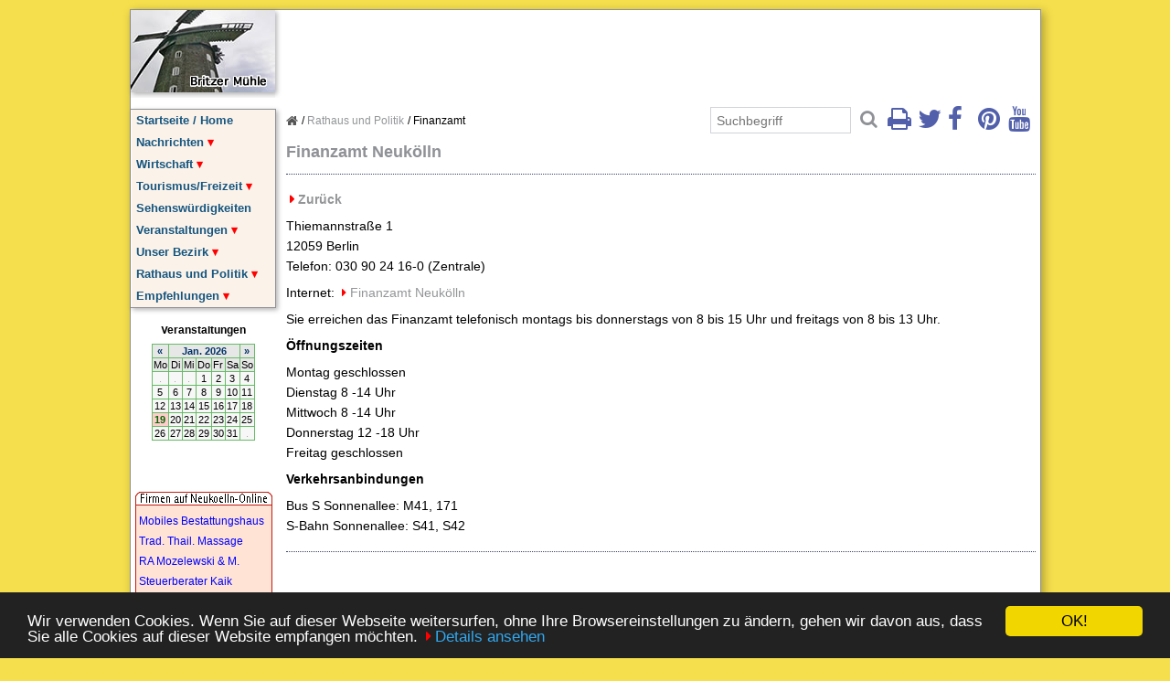

--- FILE ---
content_type: text/html; charset=UTF-8
request_url: https://www.neukoelln-online.de/rathaus-und-politik/finanzamt/
body_size: 19545
content:
<!DOCTYPE html><html lang="de"><head><meta charset="utf-8" /><meta name="viewport" content="width=device-width, initial-scale=1"><base href="https://www.neukoelln-online.de/" /><title>Finanzamt - Neukölln</title><meta name="description" content="" /><meta name="keywords" content="" /><meta name="robots" content="index, follow" /><link rel="canonical" href="https://www.neukoelln-online.de/rathaus-und-politik/finanzamt/" /><script src="/files/start.js"></script><link rel="stylesheet" type="text/css" href="/files/001-responsiv.css" media="screen"><!--[if lt IE 9]><script src="https://oss.maxcdn.com/html5shiv/3.7.2/html5shiv.min.js"></script><script src="https://oss.maxcdn.com/respond/1.4.2/respond.min.js"></script><![endif]--><meta name="p:domain_verify" content="5e34b6f973e4460fb1ccd0c0f60f37e1"/><link rel="stylesheet" href="//netdna.bootstrapcdn.com/font-awesome/4.2.0/css/font-awesome.min.css"><link rel="stylesheet" type="text/css" href="/files/superfish.css" media="screen"><link rel="stylesheet" type="text/css" href="/files/superfish-vertical.css" media="screen"><script src="//ajax.googleapis.com/ajax/libs/jquery/1.11.2/jquery.min.js"></script><script>jQuery(document).ready(function(){$(window).scroll(function(){if($(this).scrollTop()>100){$('.scrollup').fadeIn();}else{$('.scrollup').fadeOut();}});$('.scrollup').click(function(){$("html, body").animate({scrollTop:0},800);return false;});});</script><script src="/files/hoverIntent.js"></script><script src="/files/superfish.js"></script><script>jQuery(document).ready(function(){jQuery('ul.sf-menu').superfish({cssArrows:false,animation:{height:'show'},delay:800});});</script><link rel="stylesheet" type="text/css" href="/files/extra.css" media="screen">
<script async src="https://pagead2.googlesyndication.com/pagead/js/adsbygoogle.js?client=ca-pub-1725228643486518" crossorigin="anonymous"></script><meta property="og:title" content="Neukölln im Netz" /><meta name="application-name" content="Neukölln im Netz" /><meta name="apple-mobile-web-app-title" content="Neukölln im Netz" /><meta property="og:site_name" content="Neukölln im Netz" /><link rel="stylesheet" type="text/css" href="/files/addons/magnific_popup/magnific-popup.css" media="screen" /><link rel="stylesheet" type="text/css" href="/files/addons/magnific_popup/custom.css" media="screen" /><script type="text/javascript" src="/files/addons/magnific_popup/jquery.magnific-popup.min.js"></script><script type="text/javascript" src="/files/addons/magnific_popup/init.js"></script></head><body onload="load()"><script>!function(a,b,c,d,e,f,g){a.GoogleAnalyticsObject=e,a[e]=a[e]||function(){(a[e].q=a[e].q||[]).push(arguments)},a[e].l=1*new Date,f=b.createElement(c),g=b.getElementsByTagName(c)[0],f.async=1,f.src=d,g.parentNode.insertBefore(f,g)}(window,document,"script","https://www.google-analytics.com/analytics.js","ga"),ga("create","UA-28178603-1","auto"),ga("send","pageview");</script><a id="top"></a><div class="rix no-print"><a href="/" title="Startseite">Neukölln im Netz</a></div><div class="nav no-print"><ul class="rex-navi1 rex-navi-depth-1 rex-navi-has-9-elements"><li class="rex-article-1 rex-normal"><a class="" href="/">Startseite / Home</a></li><li class="rex-article-2 rex-normal"><a class="" href="/nachrichten/">Nachrichten</a><ul class="rex-navi2 rex-navi-depth-2 rex-navi-has-47-elements"><li class="rex-article-3903 rex-normal"><a class="" href="/nachrichten/2026/">2026</a><ul class="rex-navi3 rex-navi-depth-3 rex-navi-has-1-elements"><li class="rex-article-3906 rex-normal"><a class="" href="/nachrichten/2026/januar-2026/">Januar 2026</a></li></ul></li><li class="rex-article-3904 rex-normal"><a class="" href="/nachrichten/pressespiegel-2026/">Pressespiegel 2026</a></li><li class="rex-article-3871 rex-normal"><a class="" href="/nachrichten/2025/">2025</a><ul class="rex-navi3 rex-navi-depth-3 rex-navi-has-6-elements"><li class="rex-article-3891 rex-normal"><a class="" href="/nachrichten/2025/juni-2025/">Juni 2025</a></li><li class="rex-article-3882 rex-normal"><a class="" href="/nachrichten/2025/mai-2025/">Mai 2025</a></li><li class="rex-article-3881 rex-normal"><a class="" href="/nachrichten/2025/april-2025/">April 2025</a></li><li class="rex-article-3879 rex-normal"><a class="" href="/nachrichten/2025/maerz-2025/">März 2025</a></li><li class="rex-article-3878 rex-normal"><a class="" href="/nachrichten/2025/februar-2025/">Februar 2025</a></li><li class="rex-article-3873 rex-normal"><a class="" href="/nachrichten/2025/januar-2025/">Januar 2025</a></li></ul></li><li class="rex-article-3870 rex-normal"><a class="" href="/nachrichten/pressespiegel-2025/">Pressespiegel 2025</a></li><li class="rex-article-3841 rex-normal"><a class="" href="/nachrichten/2024/">2024</a><ul class="rex-navi3 rex-navi-depth-3 rex-navi-has-12-elements"><li class="rex-article-3875 rex-normal"><a class="" href="/nachrichten/2024/dezember-2024/">Dezember 2024</a></li><li class="rex-article-3874 rex-normal"><a class="" href="/nachrichten/2024/november-2024/">November 2024</a></li><li class="rex-article-3862 rex-normal"><a class="" href="/nachrichten/2024/oktober-2024/">Oktober 2024</a></li><li class="rex-article-3861 rex-normal"><a class="" href="/nachrichten/2024/september-2024/">September 2024</a></li><li class="rex-article-3860 rex-normal"><a class="" href="/nachrichten/2024/august-2024/">August 2024</a></li><li class="rex-article-3856 rex-normal"><a class="" href="/nachrichten/2024/juli-2024/">Juli 2024</a></li><li class="rex-article-3855 rex-normal"><a class="" href="/nachrichten/2024/juni-2024/">Juni 2024</a></li><li class="rex-article-3852 rex-normal"><a class="" href="/nachrichten/2024/mai-2024/">Mai 2024</a></li><li class="rex-article-3851 rex-normal"><a class="" href="/nachrichten/2024/april-2024/">April 2024</a></li><li class="rex-article-3847 rex-normal"><a class="" href="/nachrichten/2024/maerz-2024/">März 2024</a></li><li class="rex-article-3845 rex-normal"><a class="" href="/nachrichten/2024/februar-2024/">Februar 2024</a></li><li class="rex-article-3844 rex-normal"><a class="" href="/nachrichten/2024/januar-2024/">Januar 2024</a></li></ul></li><li class="rex-article-3840 rex-normal"><a class="" href="/nachrichten/pressespiegel-2024/">Pressespiegel 2024</a></li><li class="rex-article-3806 rex-normal"><a class="" href="/nachrichten/2023/">2023</a><ul class="rex-navi3 rex-navi-depth-3 rex-navi-has-12-elements"><li class="rex-article-3848 rex-normal"><a class="" href="/nachrichten/2023/dezember-2023/">Dezember 2023</a></li><li class="rex-article-3838 rex-normal"><a class="" href="/nachrichten/2023/november-2023/">November 2023</a></li><li class="rex-article-3834 rex-normal"><a class="" href="/nachrichten/2023/oktober-2023/">Oktober 2023</a></li><li class="rex-article-3831 rex-normal"><a class="" href="/nachrichten/2023/september-2023/">September 2023</a></li><li class="rex-article-3824 rex-normal"><a class="" href="/nachrichten/2023/august-2023/">August 2023</a></li><li class="rex-article-3825 rex-normal"><a class="" href="/nachrichten/2023/juli-2023/">Juli 2023</a></li><li class="rex-article-3821 rex-normal"><a class="" href="/nachrichten/2023/juni-2023/">Juni 2023</a></li><li class="rex-article-3820 rex-normal"><a class="" href="/nachrichten/2023/mai-2023/">Mai 2023</a></li><li class="rex-article-3819 rex-normal"><a class="" href="/nachrichten/2023/april-2023/">April 2023</a></li><li class="rex-article-3815 rex-normal"><a class="" href="/nachrichten/2023/maerz-2023/">März 2023</a></li><li class="rex-article-3810 rex-normal"><a class="" href="/nachrichten/2023/februar-2023/">Februar 2023</a></li><li class="rex-article-3808 rex-normal"><a class="" href="/nachrichten/2023/januar-2023/">Januar 2023</a></li></ul></li><li class="rex-article-3805 rex-normal"><a class="" href="/nachrichten/pressespiegel-2023/">Pressespiegel 2023</a></li><li class="rex-article-3735 rex-normal"><a class="" href="/nachrichten/2022/">2022</a><ul class="rex-navi3 rex-navi-depth-3 rex-navi-has-12-elements"><li class="rex-article-3802 rex-normal"><a class="" href="/nachrichten/2022/dezember-2022/">Dezember 2022</a></li><li class="rex-article-3797 rex-normal"><a class="" href="/nachrichten/2022/november-2022/">November 2022</a></li><li class="rex-article-3790 rex-normal"><a class="" href="/nachrichten/2022/oktober-2022/">Oktober 2022</a></li><li class="rex-article-3785 rex-normal"><a class="" href="/nachrichten/2022/september-2022/">September 2022</a></li><li class="rex-article-3780 rex-normal"><a class="" href="/nachrichten/2022/august-2022/">August 2022</a></li><li class="rex-article-3767 rex-normal"><a class="" href="/nachrichten/2022/juli-2022/">Juli 2022</a></li><li class="rex-article-3766 rex-normal"><a class="" href="/nachrichten/2022/juni-2022/">Juni 2022</a></li><li class="rex-article-3759 rex-normal"><a class="" href="/nachrichten/2022/mai-2022/">Mai 2022</a></li><li class="rex-article-3755 rex-normal"><a class="" href="/nachrichten/2022/april-2022/">April 2022</a></li><li class="rex-article-3738 rex-normal"><a class="" href="/nachrichten/2022/maerz-2022/">März 2022</a></li><li class="rex-article-3736 rex-normal"><a class="" href="/nachrichten/2022/februar-2022/">Februar 2022</a></li><li class="rex-article-3737 rex-normal"><a class="" href="/nachrichten/2022/januar-2022/">Januar 2022</a></li></ul></li><li class="rex-article-3731 rex-normal"><a class="" href="/nachrichten/pressespiegel-2022/">Pressespiegel 2022</a></li><li class="rex-article-3560 rex-normal"><a class="" href="/nachrichten/corona/">Corona</a></li><li class="rex-article-3632 rex-normal"><a class="" href="/nachrichten/2021/">2021</a><ul class="rex-navi3 rex-navi-depth-3 rex-navi-has-12-elements"><li class="rex-article-3709 rex-normal"><a class="" href="/nachrichten/2021/dezember-2021/">Dezember 2021</a></li><li class="rex-article-3708 rex-normal"><a class="" href="/nachrichten/2021/november-2021/">November 2021</a></li><li class="rex-article-3707 rex-normal"><a class="" href="/nachrichten/2021/oktober-2021/">Oktober 2021</a></li><li class="rex-article-3695 rex-normal"><a class="" href="/nachrichten/2021/september-2021/">September 2021</a></li><li class="rex-article-3686 rex-normal"><a class="" href="/nachrichten/2021/august-2021/">August 2021</a></li><li class="rex-article-3673 rex-normal"><a class="" href="/nachrichten/2021/juli-2021/">Juli 2021</a></li><li class="rex-article-3666 rex-normal"><a class="" href="/nachrichten/2021/juni-2021/">Juni 2021</a></li><li class="rex-article-3660 rex-normal"><a class="" href="/nachrichten/2021/mai-2021/">Mai 2021</a></li><li class="rex-article-3653 rex-normal"><a class="" href="/nachrichten/2021/april-2021/">April 2021</a></li><li class="rex-article-3643 rex-normal"><a class="" href="/nachrichten/2021/maerz-2021/">März 2021</a></li><li class="rex-article-3638 rex-normal"><a class="" href="/nachrichten/2021/februar-2021/">Februar 2021</a></li><li class="rex-article-3633 rex-normal"><a class="" href="/nachrichten/2021/januar-2021/">Januar 2021</a></li></ul></li><li class="rex-article-3630 rex-normal"><a class="" href="/nachrichten/pressespiegel-2021/">Pressespiegel 2021</a></li><li class="rex-article-3544 rex-normal"><a class="" href="/nachrichten/2020/">2020</a><ul class="rex-navi3 rex-navi-depth-3 rex-navi-has-12-elements"><li class="rex-article-3616 rex-normal"><a class="" href="/nachrichten/2020/dezember-2020/">Dezember 2020</a></li><li class="rex-article-3615 rex-normal"><a class="" href="/nachrichten/2020/november-2020/">November 2020</a></li><li class="rex-article-3614 rex-normal"><a class="" href="/nachrichten/2020/oktober-2020/">Oktober 2020</a></li><li class="rex-article-3613 rex-normal"><a class="" href="/nachrichten/2020/september-2020/">September 2020</a></li><li class="rex-article-3603 rex-normal"><a class="" href="/nachrichten/2020/august-2020/">August 2020</a></li><li class="rex-article-3600 rex-normal"><a class="" href="/nachrichten/2020/juli-2020/">Juli 2020</a></li><li class="rex-article-3592 rex-normal"><a class="" href="/nachrichten/2020/juni-2020/">Juni 2020</a></li><li class="rex-article-3584 rex-normal"><a class="" href="/nachrichten/2020/mai-2020/">Mai 2020</a></li><li class="rex-article-3574 rex-normal"><a class="" href="/nachrichten/2020/april-2020/">April 2020</a></li><li class="rex-article-3557 rex-normal"><a class="" href="/nachrichten/2020/maerz-2020/">März 2020</a></li><li class="rex-article-3552 rex-normal"><a class="" href="/nachrichten/2020/februar-2020/">Februar 2020</a></li><li class="rex-article-3545 rex-normal"><a class="" href="/nachrichten/2020/januar-2020/">Januar 2020</a></li></ul></li><li class="rex-article-3542 rex-normal"><a class="" href="/nachrichten/pressespiegel-2020/">Pressespiegel 2020</a></li><li class="rex-article-3564 rex-normal"><a class="" href="/nachrichten/akuelle-polizeimeldungen/">Akuelle Polizeimeldungen</a></li><li class="rex-article-1809 rex-normal"><a class="" href="/nachrichten/tagesschau-nachrichten/">Tagesschau Nachrichten</a></li><li class="rex-article-1811 rex-normal"><a class="" href="/nachrichten/pc-games-news/">PC Games News</a></li><li class="rex-article-1810 rex-normal"><a class="" href="/nachrichten/zdnet-de-news/">ZDNet.de News</a></li><li class="rex-article-3494 rex-normal"><a class="" href="/nachrichten/2019/">2019</a><ul class="rex-navi3 rex-navi-depth-3 rex-navi-has-7-elements"><li class="rex-article-3533 rex-normal"><a class="" href="/nachrichten/2019/dezember-2019/">Dezember 2019</a></li><li class="rex-article-3532 rex-normal"><a class="" href="/nachrichten/2019/november-2019/">November 2019</a></li><li class="rex-article-3525 rex-normal"><a class="" href="/nachrichten/2019/juni-2019/">Juni 2019</a></li><li class="rex-article-3517 rex-normal"><a class="" href="/nachrichten/2019/april-2019/">April 2019</a></li><li class="rex-article-3514 rex-normal"><a class="" href="/nachrichten/2019/maerz-2019/">März 2019</a></li><li class="rex-article-3506 rex-normal"><a class="" href="/nachrichten/2019/februar-2019/">Februar 2019</a></li><li class="rex-article-3495 rex-normal"><a class="" href="/nachrichten/2019/januar-2019/">Januar 2019</a></li></ul></li><li class="rex-article-3492 rex-normal"><a class="" href="/nachrichten/pressespiegel-2019/">Pressespiegel 2019</a></li><li class="rex-article-3393 rex-normal"><a class="" href="/nachrichten/2018/">2018</a><ul class="rex-navi3 rex-navi-depth-3 rex-navi-has-12-elements"><li class="rex-article-3489 rex-normal"><a class="" href="/nachrichten/2018/dezember-2018/">Dezember 2018</a></li><li class="rex-article-3484 rex-normal"><a class="" href="/nachrichten/2018/november-2018/">November 2018</a></li><li class="rex-article-3483 rex-normal"><a class="" href="/nachrichten/2018/oktober-2018/">Oktober 2018</a></li><li class="rex-article-3478 rex-normal"><a class="" href="/nachrichten/2018/september-2018/">September 2018</a></li><li class="rex-article-3474 rex-normal"><a class="" href="/nachrichten/2018/august-2018/">August 2018</a></li><li class="rex-article-3468 rex-normal"><a class="" href="/nachrichten/2018/juli-2018/">Juli 2018</a></li><li class="rex-article-3452 rex-normal"><a class="" href="/nachrichten/2018/juni-2018/">Juni 2018</a></li><li class="rex-article-3441 rex-normal"><a class="" href="/nachrichten/2018/mai-2018/">Mai 2018</a></li><li class="rex-article-3432 rex-normal"><a class="" href="/nachrichten/2018/april-2018/">April 2018</a></li><li class="rex-article-3418 rex-normal"><a class="" href="/nachrichten/2018/maerz-2018/">März 2018</a></li><li class="rex-article-3400 rex-normal"><a class="" href="/nachrichten/2018/februar-2018/">Februar 2018</a></li><li class="rex-article-3395 rex-normal"><a class="" href="/nachrichten/2018/januar-2018/">Januar 2018</a></li></ul></li><li class="rex-article-3392 rex-normal"><a class="" href="/nachrichten/pressespiegel-2018/">Pressespiegel 2018</a></li><li class="rex-article-3220 rex-normal"><a class="" href="/nachrichten/2017/">2017</a><ul class="rex-navi3 rex-navi-depth-3 rex-navi-has-12-elements"><li class="rex-article-3373 rex-normal"><a class="" href="/nachrichten/2017/dezember-2017/">Dezember 2017</a></li><li class="rex-article-3356 rex-normal"><a class="" href="/nachrichten/2017/november-2017/">November 2017</a></li><li class="rex-article-3344 rex-normal"><a class="" href="/nachrichten/2017/oktober-2017/">Oktober 2017</a></li><li class="rex-article-3323 rex-normal"><a class="" href="/nachrichten/2017/september-2017/">September 2017</a></li><li class="rex-article-3316 rex-normal"><a class="" href="/nachrichten/2017/august-2017/">August 2017</a></li><li class="rex-article-3296 rex-normal"><a class="" href="/nachrichten/2017/juli-2017/">Juli 2017</a></li><li class="rex-article-3291 rex-normal"><a class="" href="/nachrichten/2017/juni-2017/">Juni 2017</a></li><li class="rex-article-3275 rex-normal"><a class="" href="/nachrichten/2017/mai-2017/">Mai 2017</a></li><li class="rex-article-3258 rex-normal"><a class="" href="/nachrichten/2017/april-2017/">April 2017</a></li><li class="rex-article-3243 rex-normal"><a class="" href="/nachrichten/2017/maerz-2017/">März 2017</a></li><li class="rex-article-3232 rex-normal"><a class="" href="/nachrichten/2017/februar-2017/">Februar 2017</a></li><li class="rex-article-3221 rex-normal"><a class="" href="/nachrichten/2017/januar-2017/">Januar 2017</a></li></ul></li><li class="rex-article-3223 rex-normal"><a class="" href="/nachrichten/pressespiegel-2017/">Pressespiegel 2017</a></li><li class="rex-article-3138 rex-normal"><a class="" href="/nachrichten/2016/">2016</a><ul class="rex-navi3 rex-navi-depth-3 rex-navi-has-12-elements"><li class="rex-article-3213 rex-normal"><a class="" href="/nachrichten/2016/dezember-2016/">Dezember 2016</a></li><li class="rex-article-3212 rex-normal"><a class="" href="/nachrichten/2016/november-2016/">November 2016</a></li><li class="rex-article-3211 rex-normal"><a class="" href="/nachrichten/2016/oktober-2016/">Oktober 2016</a></li><li class="rex-article-3201 rex-normal"><a class="" href="/nachrichten/2016/september-2016/">September 2016</a></li><li class="rex-article-3197 rex-normal"><a class="" href="/nachrichten/2016/august-2016/">August 2016</a></li><li class="rex-article-3192 rex-normal"><a class="" href="/nachrichten/2016/juli-2016/">Juli 2016</a></li><li class="rex-article-3185 rex-normal"><a class="" href="/nachrichten/2016/juni-2016/">Juni 2016</a></li><li class="rex-article-3173 rex-normal"><a class="" href="/nachrichten/2016/mai-2016/">Mai 2016</a></li><li class="rex-article-3165 rex-normal"><a class="" href="/nachrichten/2016/april-2016/">April 2016</a></li><li class="rex-article-3162 rex-normal"><a class="" href="/nachrichten/2016/maerz-2016/">März 2016</a></li><li class="rex-article-3148 rex-normal"><a class="" href="/nachrichten/2016/februar-2016/">Februar 2016</a></li><li class="rex-article-3141 rex-normal"><a class="" href="/nachrichten/2016/januar-2016/">Januar 2016</a></li></ul></li><li class="rex-article-3139 rex-normal"><a class="" href="/nachrichten/pressespiegel-2016/">Pressespiegel 2016</a></li><li class="rex-article-3021 rex-normal"><a class="" href="/nachrichten/2015/">2015</a><ul class="rex-navi3 rex-navi-depth-3 rex-navi-has-12-elements"><li class="rex-article-3132 rex-normal"><a class="" href="/nachrichten/2015/dezember-2015/">Dezember 2015</a></li><li class="rex-article-3120 rex-normal"><a class="" href="/nachrichten/2015/november-2015/">November 2015</a></li><li class="rex-article-3118 rex-normal"><a class="" href="/nachrichten/2015/oktober-2015/">Oktober 2015</a></li><li class="rex-article-3106 rex-normal"><a class="" href="/nachrichten/2015/september-2015/">September 2015</a></li><li class="rex-article-3093 rex-normal"><a class="" href="/nachrichten/2015/august-2015/">August 2015</a></li><li class="rex-article-3088 rex-normal"><a class="" href="/nachrichten/2015/juli-2015/">Juli 2015</a></li><li class="rex-article-3072 rex-normal"><a class="" href="/nachrichten/2015/juni-2015/">Juni 2015</a></li><li class="rex-article-3070 rex-normal"><a class="" href="/nachrichten/2015/mai-2015/">Mai 2015</a></li><li class="rex-article-3064 rex-normal"><a class="" href="/nachrichten/2015/april-2015/">April 2015</a></li><li class="rex-article-3045 rex-normal"><a class="" href="/nachrichten/2015/maerz-2015/">März 2015</a></li><li class="rex-article-3033 rex-normal"><a class="" href="/nachrichten/2015/februar-2015/">Februar 2015</a></li><li class="rex-article-3024 rex-normal"><a class="" href="/nachrichten/2015/januar-2015/">Januar 2015</a></li></ul></li><li class="rex-article-3022 rex-normal"><a class="" href="/nachrichten/pressespiegel-2015/">Pressespiegel 2015</a></li><li class="rex-article-2834 rex-normal"><a class="" href="/nachrichten/nachrichten-2014/">Nachrichten 2014</a><ul class="rex-navi3 rex-navi-depth-3 rex-navi-has-12-elements"><li class="rex-article-3006 rex-normal"><a class="" href="/nachrichten/nachrichten-2014/dezember-2014/">Dezember 2014</a></li><li class="rex-article-2991 rex-normal"><a class="" href="/nachrichten/nachrichten-2014/november-2014/">November 2014</a></li><li class="rex-article-2971 rex-normal"><a class="" href="/nachrichten/nachrichten-2014/oktober-2014/">Oktober 2014</a></li><li class="rex-article-2947 rex-normal"><a class="" href="/nachrichten/nachrichten-2014/september-2014/">September 2014</a></li><li class="rex-article-2930 rex-normal"><a class="" href="/nachrichten/nachrichten-2014/august-2014/">August 2014</a></li><li class="rex-article-2925 rex-normal"><a class="" href="/nachrichten/nachrichten-2014/juli-2014/">Juli 2014</a></li><li class="rex-article-2921 rex-normal"><a class="" href="/nachrichten/nachrichten-2014/juni-2014/">Juni 2014</a></li><li class="rex-article-2906 rex-normal"><a class="" href="/nachrichten/nachrichten-2014/mai-2014/">Mai 2014</a></li><li class="rex-article-2902 rex-normal"><a class="" href="/nachrichten/nachrichten-2014/april-2014/">April 2014</a></li><li class="rex-article-2862 rex-normal"><a class="" href="/nachrichten/nachrichten-2014/maerz-2014/">März 2014</a></li><li class="rex-article-2845 rex-normal"><a class="" href="/nachrichten/nachrichten-2014/februar-2014/">Februar 2014</a></li><li class="rex-article-2836 rex-normal"><a class="" href="/nachrichten/nachrichten-2014/januar-2014/">Januar 2014</a></li></ul></li><li class="rex-article-2833 rex-normal"><a class="" href="/nachrichten/pressespiegel-2014/">Pressespiegel 2014</a></li><li class="rex-article-2657 rex-normal"><a class="" href="/nachrichten/nachrichten-2013/">Nachrichten 2013</a><ul class="rex-navi3 rex-navi-depth-3 rex-navi-has-12-elements"><li class="rex-article-2821 rex-normal"><a class="" href="/nachrichten/nachrichten-2013/dezember-2013/">Dezember 2013</a></li><li class="rex-article-2814 rex-normal"><a class="" href="/nachrichten/nachrichten-2013/november-2013/">November 2013</a></li><li class="rex-article-2792 rex-normal"><a class="" href="/nachrichten/nachrichten-2013/oktober-2013/">Oktober 2013</a></li><li class="rex-article-2780 rex-normal"><a class="" href="/nachrichten/nachrichten-2013/september-2013/">September 2013</a></li><li class="rex-article-2762 rex-normal"><a class="" href="/nachrichten/nachrichten-2013/august-2013/">August 2013</a></li><li class="rex-article-2755 rex-normal"><a class="" href="/nachrichten/nachrichten-2013/juli-2013/">Juli 2013</a></li><li class="rex-article-2730 rex-normal"><a class="" href="/nachrichten/nachrichten-2013/juni-2013/">Juni 2013</a></li><li class="rex-article-2715 rex-normal"><a class="" href="/nachrichten/nachrichten-2013/mai-2013/">Mai 2013</a></li><li class="rex-article-2700 rex-normal"><a class="" href="/nachrichten/nachrichten-2013/april-2013/">April 2013</a></li><li class="rex-article-2681 rex-normal"><a class="" href="/nachrichten/nachrichten-2013/maerz-2013/">März 2013</a></li><li class="rex-article-2671 rex-normal"><a class="" href="/nachrichten/nachrichten-2013/februar-2013/">Februar 2013</a></li><li class="rex-article-2660 rex-normal"><a class="" href="/nachrichten/nachrichten-2013/januar-2013/">Januar 2013</a></li></ul></li><li class="rex-article-2658 rex-normal"><a class="" href="/nachrichten/pressespiegel-2013/">Pressespiegel 2013</a></li><li class="rex-article-2430 rex-normal"><a class="" href="/nachrichten/nachrichten-2012/">Nachrichten 2012</a><ul class="rex-navi3 rex-navi-depth-3 rex-navi-has-12-elements"><li class="rex-article-2641 rex-normal"><a class="" href="/nachrichten/nachrichten-2012/dezember-2012/">Dezember 2012</a></li><li class="rex-article-2624 rex-normal"><a class="" href="/nachrichten/nachrichten-2012/november-2012/">November 2012</a></li><li class="rex-article-2609 rex-normal"><a class="" href="/nachrichten/nachrichten-2012/oktober-2012/">Oktober 2012</a></li><li class="rex-article-2594 rex-normal"><a class="" href="/nachrichten/nachrichten-2012/september-2012/">September 2012</a></li><li class="rex-article-2579 rex-normal"><a class="" href="/nachrichten/nachrichten-2012/august-2012/">August 2012</a></li><li class="rex-article-2568 rex-normal"><a class="" href="/nachrichten/nachrichten-2012/juli-2012/">Juli 2012</a></li><li class="rex-article-2547 rex-normal"><a class="" href="/nachrichten/nachrichten-2012/juni-2012/">Juni 2012</a></li><li class="rex-article-2532 rex-normal"><a class="" href="/nachrichten/nachrichten-2012/mai-2012/">Mai 2012</a></li><li class="rex-article-2513 rex-normal"><a class="" href="/nachrichten/nachrichten-2012/april-2012/">April 2012</a></li><li class="rex-article-2498 rex-normal"><a class="" href="/nachrichten/nachrichten-2012/maerz-2012/">März 2012</a></li><li class="rex-article-2481 rex-normal"><a class="" href="/nachrichten/nachrichten-2012/februar-2012/">Februar 2012</a></li><li class="rex-article-2431 rex-normal"><a class="" href="/nachrichten/nachrichten-2012/januar-2012/">Januar 2012</a></li></ul></li><li class="rex-article-2429 rex-normal"><a class="" href="/nachrichten/pressespiegel-2012/">Pressespiegel 2012</a></li><li class="rex-article-2220 rex-normal"><a class="" href="/nachrichten/nachrichten-2011/">Nachrichten 2011</a><ul class="rex-navi3 rex-navi-depth-3 rex-navi-has-12-elements"><li class="rex-article-2407 rex-normal"><a class="" href="/nachrichten/nachrichten-2011/dezember-2011/">Dezember 2011</a></li><li class="rex-article-2401 rex-normal"><a class="" href="/nachrichten/nachrichten-2011/november-2011/">November 2011</a></li><li class="rex-article-2378 rex-normal"><a class="" href="/nachrichten/nachrichten-2011/oktober-2011/">Oktober 2011</a></li><li class="rex-article-2359 rex-normal"><a class="" href="/nachrichten/nachrichten-2011/september-2011/">September 2011</a></li><li class="rex-article-2329 rex-normal"><a class="" href="/nachrichten/nachrichten-2011/august-2011/">August 2011</a></li><li class="rex-article-2289 rex-normal"><a class="" href="/nachrichten/nachrichten-2011/juli-2011/">Juli 2011</a></li><li class="rex-article-2285 rex-normal"><a class="" href="/nachrichten/nachrichten-2011/juni-2011/">Juni 2011</a></li><li class="rex-article-2275 rex-normal"><a class="" href="/nachrichten/nachrichten-2011/mai-2011/">Mai 2011</a></li><li class="rex-article-2254 rex-normal"><a class="" href="/nachrichten/nachrichten-2011/april-2011/">April 2011</a></li><li class="rex-article-2242 rex-normal"><a class="" href="/nachrichten/nachrichten-2011/maerz-2011/">März 2011</a></li><li class="rex-article-2234 rex-normal"><a class="" href="/nachrichten/nachrichten-2011/februar-2011/">Februar 2011</a></li><li class="rex-article-2223 rex-normal"><a class="" href="/nachrichten/nachrichten-2011/januar-2011/">Januar 2011</a></li></ul></li><li class="rex-article-2221 rex-normal"><a class="" href="/nachrichten/pressespiegel-2011/">Pressespiegel 2011</a></li><li class="rex-article-1897 rex-normal"><a class="" href="/nachrichten/nachrichten-2010/">Nachrichten 2010</a><ul class="rex-navi3 rex-navi-depth-3 rex-navi-has-12-elements"><li class="rex-article-1921 rex-normal"><a class="" href="/nachrichten/nachrichten-2010/januar-2010/">Januar 2010</a></li><li class="rex-article-1922 rex-normal"><a class="" href="/nachrichten/nachrichten-2010/februar-2010/">Februar 2010</a></li><li class="rex-article-1923 rex-normal"><a class="" href="/nachrichten/nachrichten-2010/maerz-2010/">März 2010</a></li><li class="rex-article-1924 rex-normal"><a class="" href="/nachrichten/nachrichten-2010/april-2010/">April 2010</a></li><li class="rex-article-1927 rex-normal"><a class="" href="/nachrichten/nachrichten-2010/mai-2010/">Mai 2010</a></li><li class="rex-article-1925 rex-normal"><a class="" href="/nachrichten/nachrichten-2010/juni-2010/">Juni 2010</a></li><li class="rex-article-1926 rex-normal"><a class="" href="/nachrichten/nachrichten-2010/juli-2010/">Juli 2010</a></li><li class="rex-article-1928 rex-normal"><a class="" href="/nachrichten/nachrichten-2010/august-2010/">August 2010</a></li><li class="rex-article-1929 rex-normal"><a class="" href="/nachrichten/nachrichten-2010/september-2010/">September 2010</a></li><li class="rex-article-1930 rex-normal"><a class="" href="/nachrichten/nachrichten-2010/oktober-2010/">Oktober 2010</a></li><li class="rex-article-1931 rex-normal"><a class="" href="/nachrichten/nachrichten-2010/november-2010/">November 2010</a></li><li class="rex-article-1932 rex-normal"><a class="" href="/nachrichten/nachrichten-2010/dezember-2010/">Dezember 2010</a></li></ul></li><li class="rex-article-1896 rex-normal"><a class="" href="/nachrichten/pressespiegel-2010/">Pressespiegel 2010</a></li><li class="rex-article-1428 rex-normal"><a class="" href="/nachrichten/nachrichten-2009/">Nachrichten 2009</a></li><li class="rex-article-1429 rex-normal"><a class="" href="/nachrichten/pressespiegel-2009/">Pressespiegel 2009</a></li><li class="rex-article-670 rex-normal"><a class="" href="/nachrichten/nachrichten-2008/">Nachrichten 2008</a></li><li class="rex-article-668 rex-normal"><a class="" href="/nachrichten/pressespiegel-2008/">Pressespiegel 2008</a></li><li class="rex-article-86 rex-normal"><a class="" href="/nachrichten/nachrichten-2007/">Nachrichten 2007</a></li><li class="rex-article-667 rex-normal"><a class="" href="/nachrichten/pressespiegel-2007/">Pressespiegel 2007</a></li><li class="rex-article-87 rex-normal"><a class="" href="/nachrichten/nachrichten-2006/">Nachrichten 2006</a></li><li class="rex-article-88 rex-normal"><a class="" href="/nachrichten/nachrichten-2005/">Nachrichten 2005</a></li></ul></li><li class="rex-article-141 rex-normal"><a class="" href="/wirtschaft/">Wirtschaft</a><ul class="rex-navi2 rex-navi-depth-2 rex-navi-has-10-elements"><li class="rex-article-254 rex-normal"><a class="" href="/wirtschaft/firmen-und-betriebe/">Firmen und Betriebe</a><ul class="rex-navi3 rex-navi-depth-3 rex-navi-has-17-elements"><li class="rex-article-1525 rex-normal"><a class="" href="/wirtschaft/firmen-und-betriebe/ihr-firmeneintrag/">Ihr Firmeneintrag</a></li><li class="rex-article-396 rex-normal"><a class="" href="/wirtschaft/firmen-und-betriebe/beauty-und-wellness/">Beauty &amp; Wellness</a></li><li class="rex-article-397 rex-normal"><a class="" href="/wirtschaft/firmen-und-betriebe/bildung-und-beruf/">Bildung &amp; Beruf</a></li><li class="rex-article-395 rex-normal"><a class="" href="/wirtschaft/firmen-und-betriebe/computer-it-internet/">Computer, IT, Internet</a></li><li class="rex-article-398 rex-normal"><a class="" href="/wirtschaft/firmen-und-betriebe/dienstleistungen/">Dienstleistungen</a></li><li class="rex-article-399 rex-normal"><a class="" href="/wirtschaft/firmen-und-betriebe/einzelhandel/">Einzelhandel</a></li><li class="rex-article-400 rex-normal"><a class="" href="/wirtschaft/firmen-und-betriebe/essen-und-trinken/">Essen &amp; Trinken</a></li><li class="rex-article-392 rex-normal"><a class="" href="/wirtschaft/firmen-und-betriebe/fahrzeuge/">Fahrzeuge</a></li><li class="rex-article-401 rex-normal"><a class="" href="/wirtschaft/firmen-und-betriebe/freizeit-und-hobby/">Freizeit &amp; Hobby</a></li><li class="rex-article-402 rex-normal"><a class="" href="/wirtschaft/firmen-und-betriebe/gesundheit/">Gesundheit</a></li><li class="rex-article-403 rex-normal"><a class="" href="/wirtschaft/firmen-und-betriebe/haus-und-garten/">Haus &amp; Garten</a></li><li class="rex-article-3038 rex-normal"><a class="" href="/wirtschaft/firmen-und-betriebe/haustiere/">Haustiere</a></li><li class="rex-article-404 rex-normal"><a class="" href="/wirtschaft/firmen-und-betriebe/immobilien/">Immobilien</a></li><li class="rex-article-405 rex-normal"><a class="" href="/wirtschaft/firmen-und-betriebe/industrie/">Industrie</a></li><li class="rex-article-503 rex-normal"><a class="" href="/wirtschaft/firmen-und-betriebe/online-shops/">Online-Shops</a></li><li class="rex-article-345 rex-normal"><a class="" href="/wirtschaft/firmen-und-betriebe/recht-und-finanzen/">Recht &amp; Finanzen</a></li><li class="rex-article-406 rex-normal"><a class="" href="/wirtschaft/firmen-und-betriebe/tourismus/">Tourismus</a></li></ul></li><li class="rex-article-256 rex-normal"><a class="" href="/wirtschaft/arbeitsgemeinschaften/">Arbeitsgemeinschaften</a></li><li class="rex-article-259 rex-normal"><a class="" href="/wirtschaft/einkaufszentren/">Einkaufszentren</a></li><li class="rex-article-257 rex-normal"><a class="" href="/wirtschaft/gewerbegebiete/">Gewerbegebiete</a></li><li class="rex-article-258 rex-normal"><a class="" href="/wirtschaft/gewerbehoefe/">Gewerbehöfe</a></li><li class="rex-article-255 rex-normal"><a class="" href="/wirtschaft/handwerk-in-neukoelln/">Handwerk in Neukölln</a></li><li class="rex-article-564 rex-normal"><a class="" href="/wirtschaft/lokale-aktivitaeten/">Lokale Aktivitäten</a></li><li class="rex-article-527 rex-normal"><a class="" href="/wirtschaft/verarbeitendes-gewerbe/">Verarbeitendes Gewerbe</a></li><li class="rex-article-526 rex-normal"><a class="" href="/wirtschaft/wirtschaftsfoerderung/">Wirtschaftsförderung</a></li><li class="rex-article-253 rex-normal"><a class="" href="/wirtschaft/wirtschaftsstandort/">Wirtschaftsstandort</a></li></ul></li><li class="rex-article-3 rex-normal"><a class="" href="/tourismus-freizeit/">Tourismus/Freizeit</a><ul class="rex-navi2 rex-navi-depth-2 rex-navi-has-27-elements"><li class="rex-article-51 rex-normal"><a class="" href="/tourismus-freizeit/ausstellungen/">Ausstellungen</a></li><li class="rex-article-436 rex-normal"><a class="" href="/tourismus-freizeit/bilder-aus-neukoelln/">Bilder aus Neukölln</a></li><li class="rex-article-479 rex-normal"><a class="" href="/tourismus-freizeit/bvg-fahrinfo/">BVG Fahrinfo</a></li><li class="rex-article-559 rex-normal"><a class="" href="/tourismus-freizeit/denkmale-in-neukoelln/">Denkmale in Neukölln</a><ul class="rex-navi3 rex-navi-depth-3 rex-navi-has-5-elements"><li class="rex-article-517 rex-normal"><a class="" href="/tourismus-freizeit/denkmale-in-neukoelln/denkmale-in-buckow/">Denkmale in Buckow</a></li><li class="rex-article-310 rex-normal"><a class="" href="/tourismus-freizeit/denkmale-in-neukoelln/denkmale-in-britz/">Denkmale in Britz</a></li><li class="rex-article-312 rex-normal"><a class="" href="/tourismus-freizeit/denkmale-in-neukoelln/denkmale-in-rudow/">Denkmale in Rudow</a></li><li class="rex-article-311 rex-normal"><a class="" href="/tourismus-freizeit/denkmale-in-neukoelln/denkmale-in-rixdorf/">Denkmale in Rixdorf</a></li><li class="rex-article-313 rex-normal"><a class="" href="/tourismus-freizeit/denkmale-in-neukoelln/denkmalliste-neukoelln/">Denkmalliste Neukölln</a></li></ul></li><li class="rex-article-3426 rex-normal"><a class="" href="/tourismus-freizeit/deutsches-chorzentrum/">Deutsches Chorzentrum</a></li><li class="rex-article-2324 rex-normal"><a class="" href="/tourismus-freizeit/ferienwohnungen/">Ferienwohnungen</a></li><li class="rex-article-1126 rex-normal"><a class="" href="/tourismus-freizeit/gastrofuehrer/">Gastroführer</a></li><li class="rex-article-3171 rex-normal"><a class="" href="/tourismus-freizeit/hostels/">Hostels</a></li><li class="rex-article-464 rex-normal"><a class="" href="/tourismus-freizeit/hotels/">Hotels</a></li><li class="rex-article-478 rex-normal"><a class="" href="/tourismus-freizeit/hotelsuche/">Hotelsuche</a></li><li class="rex-article-2144 rex-normal"><a class="" href="/tourismus-freizeit/kinoprogramm/">Kinoprogramm</a></li><li class="rex-article-4 rex-normal"><a class="" href="/tourismus-freizeit/kultur-unterhaltung/">Kultur, Unterhaltung</a></li><li class="rex-article-1143 rex-normal"><a class="" href="/tourismus-freizeit/kulturnetzwerk-neukoelln/">Kulturnetzwerk Neukölln</a></li><li class="rex-article-531 rex-normal"><a class="" href="/tourismus-freizeit/kulturpfade/">Kulturpfade</a><ul class="rex-navi3 rex-navi-depth-3 rex-navi-has-5-elements"><li class="rex-article-541 rex-normal"><a class="" href="/tourismus-freizeit/kulturpfade/route-1/">Route 1</a></li><li class="rex-article-542 rex-normal"><a class="" href="/tourismus-freizeit/kulturpfade/route-2/">Route 2</a></li><li class="rex-article-543 rex-normal"><a class="" href="/tourismus-freizeit/kulturpfade/route-3/">Route 3</a></li><li class="rex-article-544 rex-normal"><a class="" href="/tourismus-freizeit/kulturpfade/route-4/">Route 4</a></li><li class="rex-article-545 rex-normal"><a class="" href="/tourismus-freizeit/kulturpfade/route-5/">Route 5</a></li></ul></li><li class="rex-article-1825 rex-normal"><a class="" href="/tourismus-freizeit/neukoelln-info-center/">Neukölln Info Center</a></li><li class="rex-article-53 rex-normal"><a class="" href="/tourismus-freizeit/museen/">Museen</a></li><li class="rex-article-343 rex-normal"><a class="" href="/tourismus-freizeit/panorama-ansichten/">Panorama-Ansichten</a><ul class="rex-navi3 rex-navi-depth-3 rex-navi-has-4-elements"><li class="rex-article-560 rex-normal"><a class="" href="/tourismus-freizeit/panorama-ansichten/karl-marx-platz/">Karl-Marx-Platz</a></li><li class="rex-article-344 rex-normal"><a class="" href="/tourismus-freizeit/panorama-ansichten/koernerpark/">Körnerpark</a></li><li class="rex-article-551 rex-normal"><a class="" href="/tourismus-freizeit/panorama-ansichten/lieselotte-berger-platz/">Lieselotte-Berger-Platz</a></li><li class="rex-article-530 rex-normal"><a class="" href="/tourismus-freizeit/panorama-ansichten/richardplatz/">Richardplatz</a></li></ul></li><li class="rex-article-90 rex-normal"><a class="" href="/tourismus-freizeit/pensionen-zimmer/">Pensionen/Zimmer</a></li><li class="rex-article-47 rex-normal"><a class="" href="/tourismus-freizeit/sehenswertes/">Sehenswertes</a><ul class="rex-navi3 rex-navi-depth-3 rex-navi-has-28-elements"><li class="rex-article-522 rex-normal"><a class="" href="/tourismus-freizeit/sehenswertes/alte-dorfschule-rudow/">Alte Dorfschule Rudow</a></li><li class="rex-article-104 rex-normal"><a class="" href="/tourismus-freizeit/sehenswertes/britzer-garten/">Britzer Garten</a></li><li class="rex-article-905 rex-normal"><a class="" href="/tourismus-freizeit/sehenswertes/britzer-muehle/">Britzer Mühle</a></li><li class="rex-article-264 rex-normal"><a class="" href="/tourismus-freizeit/sehenswertes/brunnenanlagen/">Brunnenanlagen</a></li><li class="rex-article-262 rex-normal"><a class="" href="/tourismus-freizeit/sehenswertes/comenius-garten/">Comenius-Garten</a></li><li class="rex-article-314 rex-normal"><a class="" href="/tourismus-freizeit/sehenswertes/die-neue-welt/">Die Neue Welt</a></li><li class="rex-article-265 rex-normal"><a class="" href="/tourismus-freizeit/sehenswertes/gedenktafeln/">Gedenktafeln</a></li><li class="rex-article-268 rex-normal"><a class="" href="/tourismus-freizeit/sehenswertes/gemeinschaftshaus/">Gemeinschaftshaus</a></li><li class="rex-article-1325 rex-normal"><a class="" href="/tourismus-freizeit/sehenswertes/gropiusmeile/">Gropiusmeile</a></li><li class="rex-article-521 rex-normal"><a class="" href="/tourismus-freizeit/sehenswertes/heimathafen-neukoelln/">Heimathafen Neukölln</a></li><li class="rex-article-267 rex-normal"><a class="" href="/tourismus-freizeit/sehenswertes/hermannplatz/">Hermannplatz</a></li><li class="rex-article-1051 rex-normal"><a class="" href="/tourismus-freizeit/sehenswertes/hufeisensiedlung/">Hufeisensiedlung</a></li><li class="rex-article-1079 rex-normal"><a class="" href="/tourismus-freizeit/sehenswertes/jungfernmuehle/">Jungfernmühle</a></li><li class="rex-article-106 rex-normal"><a class="" href="/tourismus-freizeit/sehenswertes/koernerpark/">Körnerpark</a></li><li class="rex-article-269 rex-normal"><a class="" href="/tourismus-freizeit/sehenswertes/museum-neukoelln/">Museum Neukölln</a></li><li class="rex-article-271 rex-normal"><a class="" href="/tourismus-freizeit/sehenswertes/neukoellner-oper/">Neuköllner Oper</a></li><li class="rex-article-272 rex-normal"><a class="" href="/tourismus-freizeit/sehenswertes/parkanlagen-gaerten/">Parkanlagen, Gärten</a></li><li class="rex-article-270 rex-normal"><a class="" href="/tourismus-freizeit/sehenswertes/puppentheater-museum/">Puppentheater-Museum</a></li><li class="rex-article-263 rex-normal"><a class="" href="/tourismus-freizeit/sehenswertes/rathaus-neukoelln/">Rathaus Neukölln</a></li><li class="rex-article-266 rex-normal"><a class="" href="/tourismus-freizeit/sehenswertes/richardplatz/">Richardplatz</a></li><li class="rex-article-102 rex-normal"><a class="" href="/tourismus-freizeit/sehenswertes/schloss-britz/">Schloß Britz</a></li><li class="rex-article-315 rex-normal"><a class="" href="/tourismus-freizeit/sehenswertes/schmiede-richardplatz/">Schmiede, Richardplatz</a></li><li class="rex-article-574 rex-normal"><a class="" href="/tourismus-freizeit/sehenswertes/sehitlik-moschee/">Sehitlik Moschee</a></li><li class="rex-article-520 rex-normal"><a class="" href="/tourismus-freizeit/sehenswertes/skulpturen-in-neukoelln/">Skulpturen in Neukölln</a></li><li class="rex-article-1207 rex-normal"><a class="" href="/tourismus-freizeit/sehenswertes/stolpersteine-in-neukoelln/">Stolpersteine in Neukölln</a></li><li class="rex-article-906 rex-normal"><a class="" href="/tourismus-freizeit/sehenswertes/volkspark-hasenheide/">Volkspark Hasenheide</a></li><li class="rex-article-1903 rex-normal"><a class="" href="/tourismus-freizeit/sehenswertes/wasserturm-neukoelln/">Wasserturm Neukölln</a></li><li class="rex-article-519 rex-normal"><a class="" href="/tourismus-freizeit/sehenswertes/werkstatt-der-kulturen/">Werkstatt der Kulturen</a></li></ul></li><li class="rex-article-2435 rex-normal"><a class="" href="/tourismus-freizeit/spielplaetze/">Spielplätze</a></li><li class="rex-article-1436 rex-normal"><a class="" href="/tourismus-freizeit/stadtfuehrungen/">Stadtführungen</a></li><li class="rex-article-101 rex-normal"><a class="" href="/tourismus-freizeit/stadplan/">Stadplan</a></li><li class="rex-article-1788 rex-normal"><a class="" href="/tourismus-freizeit/taxi-stellplaetze/">Taxi Stellplätze</a></li><li class="rex-article-52 rex-normal"><a class="" href="/tourismus-freizeit/theater-konzertsaele/">Theater / Konzertsäle</a></li><li class="rex-article-48 rex-normal"><a class="" href="/tourismus-freizeit/tourist-information/">Tourist Information</a></li><li class="rex-article-1894 rex-normal"><a class="" href="/tourismus-freizeit/tuerkischer-markt/">Türkischer Markt</a></li><li class="rex-article-1454 rex-normal"><a class="" href="/tourismus-freizeit/versch-aktivitaeten/">Versch. Aktivitäten</a><ul class="rex-navi3 rex-navi-depth-3 rex-navi-has-1-elements"><li class="rex-article-1455 rex-normal"><a class="" href="/tourismus-freizeit/versch-aktivitaeten/minigolf/">Minigolf</a></li></ul></li></ul></li><li class="rex-article-3750 rex-normal"><a class="" href="/sehenswuerdigkeiten/">Sehenswürdigkeiten</a></li><li class="rex-article-54 rex-normal"><a class="" href="/veranstaltungen/">Veranstaltungen</a><ul class="rex-navi2 rex-navi-depth-2 rex-navi-has-24-elements"><li class="rex-article-2137 rex-normal"><a class="" href="/veranstaltungen/veranstaltung-eintragen/">Veranstaltung eintragen</a></li><li class="rex-article-5 rex-normal"><a class="" href="/veranstaltungen/veranstaltungsorte/">Veranstaltungsorte</a></li><li class="rex-article-2136 rex-normal"><a class="" href="/veranstaltungen/tickets-konzertkarten/">Tickets, Konzertkarten</a></li><li class="rex-article-2692 rex-normal"><a class="" href="/veranstaltungen/britzer-baumbluete-2013/">Britzer Baumblüte 2013</a></li><li class="rex-article-2259 rex-normal"><a class="" href="/veranstaltungen/britzer-baumbluete-2011/">Britzer Baumblüte 2011</a></li><li class="rex-article-765 rex-normal"><a class="" href="/veranstaltungen/britzer-baumbluete-2010/">Britzer Baumblüte 2010</a></li><li class="rex-article-1541 rex-normal"><a class="" href="/veranstaltungen/baumbluete-programm/">Baumblüte Programm</a></li><li class="rex-article-728 rex-normal"><a class="" href="/veranstaltungen/650-jahre-neukoelln/">650 Jahre Neukölln</a></li><li class="rex-article-1555 rex-normal"><a class="" href="/veranstaltungen/45-neukoellner-maientage/">45. Neuköllner Maientage</a></li><li class="rex-article-2704 rex-normal"><a class="" href="/veranstaltungen/48-neukoellner-maientage/">48. Neuköllner Maientage</a></li><li class="rex-article-575 rex-normal"><a class="" href="/veranstaltungen/weihnachtsmarkt-rixdorf/">Weihnachtsmarkt Rixdorf</a></li><li class="rex-article-576 rex-normal"><a class="" href="/veranstaltungen/weihnachtsmaerkte-neukoelln/">Weihnachtsmärkte Neukölln</a></li><li class="rex-article-1601 rex-normal"><a class="" href="/veranstaltungen/fest-der-kulturen/">Fest der Kulturen</a></li><li class="rex-article-579 rex-normal"><a class="" href="/veranstaltungen/48-stunden-neukoelln/">48 Stunden Neukölln</a></li><li class="rex-article-1230 rex-normal"><a class="" href="/veranstaltungen/spionagetunnel-in-rudow/">Spionagetunnel in Rudow</a></li><li class="rex-article-1081 rex-normal"><a class="" href="/veranstaltungen/200-jahre-hasenheide/">200 Jahre Hasenheide</a></li><li class="rex-article-922 rex-normal"><a class="" href="/veranstaltungen/karneval-der-kulturen/">Karneval der Kulturen</a></li><li class="rex-article-2256 rex-normal"><a class="" href="/veranstaltungen/sommer-im-park-2011/">Sommer im Park 2011</a></li><li class="rex-article-2042 rex-normal"><a class="" href="/veranstaltungen/sommer-im-park-2010/">Sommer im Park 2010</a></li><li class="rex-article-1773 rex-normal"><a class="" href="/veranstaltungen/sommer-im-park-2009/">Sommer im Park 2009</a></li><li class="rex-article-917 rex-normal"><a class="" href="/veranstaltungen/sommer-im-park-2008/">Sommer im Park 2008</a></li><li class="rex-article-751 rex-normal"><a class="" href="/veranstaltungen/hobby-ausstellung/">Hobby-Ausstellung</a></li><li class="rex-article-898 rex-normal"><a class="" href="/veranstaltungen/wochen-sprache-lesen/">Wochen Sprache/Lesen</a></li><li class="rex-article-1886 rex-normal"><a class="" href="/veranstaltungen/gutshof-mit-schloss-britz/">Gutshof mit Schloß Britz</a></li></ul></li><li class="rex-article-25 rex-normal"><a class="" href="/unser-bezirk/">Unser Bezirk</a><ul class="rex-navi2 rex-navi-depth-2 rex-navi-has-22-elements"><li class="rex-article-46 rex-normal"><a class="" href="/unser-bezirk/leben-in-neukoelln/">Leben in Neukölln</a><ul class="rex-navi3 rex-navi-depth-3 rex-navi-has-17-elements"><li class="rex-article-488 rex-normal"><a class="" href="/unser-bezirk/leben-in-neukoelln/aerzte-und-gesundheit/">Ärzte und Gesundheit</a></li><li class="rex-article-326 rex-normal"><a class="" href="/unser-bezirk/leben-in-neukoelln/behindertensport/">Behindertensport</a></li><li class="rex-article-45 rex-normal"><a class="" href="/unser-bezirk/leben-in-neukoelln/bildung/">Bildung</a></li><li class="rex-article-324 rex-normal"><a class="" href="/unser-bezirk/leben-in-neukoelln/eisbahn-eisstadion/">Eisbahn / Eisstadion</a></li><li class="rex-article-309 rex-normal"><a class="" href="/unser-bezirk/leben-in-neukoelln/friedhoefe/">Friedhöfe</a></li><li class="rex-article-2051 rex-normal"><a class="" href="/unser-bezirk/leben-in-neukoelln/kinder-jugend/">Kinder / Jugend</a></li><li class="rex-article-529 rex-normal"><a class="" href="/unser-bezirk/leben-in-neukoelln/kindertagesstaetten/">Kindertagesstätten</a></li><li class="rex-article-1320 rex-normal"><a class="" href="/unser-bezirk/leben-in-neukoelln/kleingaerten/">Kleingärten </a></li><li class="rex-article-174 rex-normal"><a class="" href="/unser-bezirk/leben-in-neukoelln/religionen/">Religionen</a></li><li class="rex-article-2765 rex-normal"><a class="" href="/unser-bezirk/leben-in-neukoelln/sachspendenannahme/">Sachspendenannahme</a></li><li class="rex-article-322 rex-normal"><a class="" href="/unser-bezirk/leben-in-neukoelln/schwimmbaeder/">Schwimmbäder</a></li><li class="rex-article-118 rex-normal"><a class="" href="/unser-bezirk/leben-in-neukoelln/senioren/">Senioren</a></li><li class="rex-article-323 rex-normal"><a class="" href="/unser-bezirk/leben-in-neukoelln/sporthallen-plaetze/">Sporthallen/-plätze</a></li><li class="rex-article-89 rex-normal"><a class="" href="/unser-bezirk/leben-in-neukoelln/sportvereine/">Sportvereine</a></li><li class="rex-article-325 rex-normal"><a class="" href="/unser-bezirk/leben-in-neukoelln/verschiedene-vereine/">Verschiedene Vereine</a></li><li class="rex-article-612 rex-normal"><a class="" href="/unser-bezirk/leben-in-neukoelln/wetter-in-neukoelln/">Wetter in Neukölln</a></li><li class="rex-article-613 rex-normal"><a class="" href="/unser-bezirk/leben-in-neukoelln/wochenmaerkte/">Wochenmärkte</a></li></ul></li><li class="rex-article-353 rex-normal"><a class="" href="/unser-bezirk/neukoellner-ortsteile/">Neuköllner Ortsteile</a><ul class="rex-navi3 rex-navi-depth-3 rex-navi-has-5-elements"><li class="rex-article-354 rex-normal"><a class="" href="/unser-bezirk/neukoellner-ortsteile/britz/">Britz</a></li><li class="rex-article-355 rex-normal"><a class="" href="/unser-bezirk/neukoellner-ortsteile/buckow/">Buckow</a></li><li class="rex-article-356 rex-normal"><a class="" href="/unser-bezirk/neukoellner-ortsteile/gropiusstadt/">Gropiusstadt</a></li><li class="rex-article-357 rex-normal"><a class="" href="/unser-bezirk/neukoellner-ortsteile/neukoelln-rixdorf/">Neukölln (Rixdorf)</a></li><li class="rex-article-358 rex-normal"><a class="" href="/unser-bezirk/neukoellner-ortsteile/rudow/">Rudow</a></li></ul></li><li class="rex-article-1208 rex-normal"><a class="" href="/unser-bezirk/alte-postkarten-1/">Alte Postkarten (1)</a></li><li class="rex-article-1297 rex-normal"><a class="" href="/unser-bezirk/alte-postkarten-2/">Alte Postkarten (2)</a></li><li class="rex-article-467 rex-normal"><a class="" href="/unser-bezirk/bilder-aus-neukoelln/">Bilder aus Neukölln</a></li><li class="rex-article-1440 rex-normal"><a class="" href="/unser-bezirk/bildergalerien/">Bildergalerien</a></li><li class="rex-article-2869 rex-normal"><a class="" href="/unser-bezirk/bruecken-in-neukoelln/">Brücken in Neukölln</a></li><li class="rex-article-481 rex-normal"><a class="" href="/unser-bezirk/buergerbrief/">Bürgerbrief</a></li><li class="rex-article-82 rex-normal"><a class="" href="/unser-bezirk/chronik/">Chronik</a></li><li class="rex-article-894 rex-normal"><a class="" href="/unser-bezirk/e-cards-aus-neukoelln/">e-Cards aus Neukölln</a></li><li class="rex-article-3702 rex-normal"><a class="" href="/unser-bezirk/highdeck-siedlung/">Highdeck-Siedlung</a></li><li class="rex-article-3703 rex-normal"><a class="" href="/unser-bezirk/hufeisensiedlung/">Hufeisensiedlung</a></li><li class="rex-article-3800 rex-normal"><a class="" href="/unser-bezirk/katastrophenschutz-leuchttuerme/">Katastrophenschutz-Leuchttürme</a></li><li class="rex-article-83 rex-normal"><a class="" href="/unser-bezirk/literatur-ueber-neukoelln/">Literatur über Neukölln</a></li><li class="rex-article-1654 rex-normal"><a class="" href="/unser-bezirk/neukoelln-panoramen/">Neukölln-Panoramen</a></li><li class="rex-article-35 rex-normal"><a class="" href="/unser-bezirk/neukoelln-in-zahlen/">Neukölln in Zahlen</a></li><li class="rex-article-1391 rex-normal"><a class="" href="/unser-bezirk/projekte-initiativen/">Projekte / Initiativen</a></li><li class="rex-article-59 rex-normal"><a class="" href="/unser-bezirk/partnerstaedte/">Partnerstädte</a><ul class="rex-navi3 rex-navi-depth-3 rex-navi-has-19-elements"><li class="rex-article-568 rex-normal"><a class="" href="/unser-bezirk/partnerstaedte/aktuelles-termine/">Aktuelles, Termine</a></li><li class="rex-article-60 rex-normal"><a class="" href="/unser-bezirk/partnerstaedte/anderlecht/">Anderlecht</a></li><li class="rex-article-61 rex-normal"><a class="" href="/unser-bezirk/partnerstaedte/bat-yam/">Bat-Yam</a></li><li class="rex-article-62 rex-normal"><a class="" href="/unser-bezirk/partnerstaedte/berlin-neukoelln/">Berlin-Neukölln</a></li><li class="rex-article-63 rex-normal"><a class="" href="/unser-bezirk/partnerstaedte/berlin-spandau/">Berlin-Spandau</a></li><li class="rex-article-64 rex-normal"><a class="" href="/unser-bezirk/partnerstaedte/boulogne-billancourt/">Boulogne-Billancourt</a></li><li class="rex-article-65 rex-normal"><a class="" href="/unser-bezirk/partnerstaedte/hammersmith-und-fulham/">Hammersmith &amp; Fulham</a></li><li class="rex-article-66 rex-normal"><a class="" href="/unser-bezirk/partnerstaedte/izmir-cigli/">Izmir-Cigli</a></li><li class="rex-article-67 rex-normal"><a class="" href="/unser-bezirk/partnerstaedte/koeln/">Köln</a></li><li class="rex-article-68 rex-normal"><a class="" href="/unser-bezirk/partnerstaedte/leonberg/">Leonberg</a></li><li class="rex-article-69 rex-normal"><a class="" href="/unser-bezirk/partnerstaedte/marino/">Marino</a></li><li class="rex-article-70 rex-normal"><a class="" href="/unser-bezirk/partnerstaedte/prag-5/">Prag 5</a></li><li class="rex-article-71 rex-normal"><a class="" href="/unser-bezirk/partnerstaedte/puschkin/">Puschkin</a></li><li class="rex-article-72 rex-normal"><a class="" href="/unser-bezirk/partnerstaedte/sanitaetszentrum/">Sanitätszentrum</a></li><li class="rex-article-73 rex-normal"><a class="" href="/unser-bezirk/partnerstaedte/usti-nad-orlici/">Usti nad Orlici</a></li><li class="rex-article-74 rex-normal"><a class="" href="/unser-bezirk/partnerstaedte/wetzlar/">Wetzlar</a></li><li class="rex-article-75 rex-normal"><a class="" href="/unser-bezirk/partnerstaedte/zaanstad/">Zaanstad</a></li><li class="rex-article-359 rex-normal"><a class="" href="/unser-bezirk/partnerstaedte/befreundete-staedte/">Befreundete Städte</a></li><li class="rex-article-76 rex-normal"><a class="" href="/unser-bezirk/partnerstaedte/freunde-neukoellns-e-v/">Freunde Neuköllns e.V.</a></li></ul></li><li class="rex-article-528 rex-normal"><a class="" href="/unser-bezirk/quartiere/">Quartiere</a><ul class="rex-navi3 rex-navi-depth-3 rex-navi-has-11-elements"><li class="rex-article-1918 rex-normal"><a class="" href="/unser-bezirk/quartiere/dammwegsiedlung/">Dammwegsiedlung</a></li><li class="rex-article-1917 rex-normal"><a class="" href="/unser-bezirk/quartiere/donaustrasse/">Donaustraße</a></li><li class="rex-article-596 rex-normal"><a class="" href="/unser-bezirk/quartiere/flughafenstrasse/">Flughafenstrasse</a></li><li class="rex-article-604 rex-normal"><a class="" href="/unser-bezirk/quartiere/ganghoferstrasse/">Ganghoferstraße</a></li><li class="rex-article-597 rex-normal"><a class="" href="/unser-bezirk/quartiere/gropiusstadt/">Gropiusstadt</a></li><li class="rex-article-598 rex-normal"><a class="" href="/unser-bezirk/quartiere/high-deck-siedlung/">High-Deck-Siedlung</a></li><li class="rex-article-599 rex-normal"><a class="" href="/unser-bezirk/quartiere/koernerpark/">Körnerpark</a></li><li class="rex-article-600 rex-normal"><a class="" href="/unser-bezirk/quartiere/reuterkiez/">Reuterkiez</a></li><li class="rex-article-601 rex-normal"><a class="" href="/unser-bezirk/quartiere/richardplatz-sued/">Richardplatz-Süd</a></li><li class="rex-article-602 rex-normal"><a class="" href="/unser-bezirk/quartiere/rollberg/">Rollberg</a></li><li class="rex-article-603 rex-normal"><a class="" href="/unser-bezirk/quartiere/schillerpromenade/">Schillerpromenade</a></li></ul></li><li class="rex-article-85 rex-normal"><a class="" href="/unser-bezirk/strassen-in-neukoelln/">Straßen in Neukölln</a><ul class="rex-navi3 rex-navi-depth-3 rex-navi-has-14-elements"><li class="rex-article-159 rex-normal"><a class="" href="/unser-bezirk/strassen-in-neukoelln/strassen-a/">Straßen - A</a></li><li class="rex-article-160 rex-normal"><a class="" href="/unser-bezirk/strassen-in-neukoelln/strassen-b/">Straßen - B</a></li><li class="rex-article-161 rex-normal"><a class="" href="/unser-bezirk/strassen-in-neukoelln/strassen-c-d-e/">Straßen - C, D, E</a></li><li class="rex-article-162 rex-normal"><a class="" href="/unser-bezirk/strassen-in-neukoelln/strassen-f-g/">Straßen - F, G</a></li><li class="rex-article-163 rex-normal"><a class="" href="/unser-bezirk/strassen-in-neukoelln/strassen-h-i-j/">Straßen - H, I, J</a></li><li class="rex-article-164 rex-normal"><a class="" href="/unser-bezirk/strassen-in-neukoelln/strassen-k/">Straßen - K</a></li><li class="rex-article-165 rex-normal"><a class="" href="/unser-bezirk/strassen-in-neukoelln/strassen-l/">Straßen - L</a></li><li class="rex-article-166 rex-normal"><a class="" href="/unser-bezirk/strassen-in-neukoelln/strassen-m/">Straßen - M</a></li><li class="rex-article-167 rex-normal"><a class="" href="/unser-bezirk/strassen-in-neukoelln/strassen-n-o-p-q/">Straßen - N, O, P, Q</a></li><li class="rex-article-168 rex-normal"><a class="" href="/unser-bezirk/strassen-in-neukoelln/strassen-r/">Straßen - R</a></li><li class="rex-article-169 rex-normal"><a class="" href="/unser-bezirk/strassen-in-neukoelln/strassen-s/">Straßen - S</a></li><li class="rex-article-170 rex-normal"><a class="" href="/unser-bezirk/strassen-in-neukoelln/strassen-t-u-v/">Straßen - T, U, V</a></li><li class="rex-article-171 rex-normal"><a class="" href="/unser-bezirk/strassen-in-neukoelln/strassen-w/">Straßen - W</a></li><li class="rex-article-172 rex-normal"><a class="" href="/unser-bezirk/strassen-in-neukoelln/strassen-z/">Straßen - Z</a></li></ul></li><li class="rex-article-1406 rex-normal"><a class="" href="/unser-bezirk/videos-aus-neukoelln/">Videos aus Neukölln</a><ul class="rex-navi3 rex-navi-depth-3 rex-navi-has-4-elements"><li class="rex-article-2486 rex-normal"><a class="" href="/unser-bezirk/videos-aus-neukoelln/baumfaellungen-huesunginsel/">Baumfällungen Hüsunginsel</a></li><li class="rex-article-2201 rex-normal"><a class="" href="/unser-bezirk/videos-aus-neukoelln/britzer-buergerverein-e-v/">Britzer Bürgerverein e.V.</a></li><li class="rex-article-2092 rex-normal"><a class="" href="/unser-bezirk/videos-aus-neukoelln/die-kreuzkoellnkops/">Die KreuzKöllnKops</a></li><li class="rex-article-3342 rex-normal"><a class="" href="/unser-bezirk/videos-aus-neukoelln/neukoelln-von-oben/">Neukölln von oben</a></li></ul></li><li class="rex-article-1528 rex-normal"><a class="" href="/unser-bezirk/wohnsiedlungen/">Wohnsiedlungen</a><ul class="rex-navi3 rex-navi-depth-3 rex-navi-has-5-elements"><li class="rex-article-3359 rex-normal"><a class="" href="/unser-bezirk/wohnsiedlungen/weisse-siedlung/">Weiße Siedlung</a></li><li class="rex-article-1529 rex-normal"><a class="" href="/unser-bezirk/wohnsiedlungen/high-deck-siedlung/">High-Deck-Siedlung</a></li><li class="rex-article-2860 rex-normal"><a class="" href="/unser-bezirk/wohnsiedlungen/ilsenhof/">Ilsenhof</a></li><li class="rex-article-1531 rex-normal"><a class="" href="/unser-bezirk/wohnsiedlungen/pfarr-siedlung/">Pfarr-Siedlung</a></li><li class="rex-article-1530 rex-normal"><a class="" href="/unser-bezirk/wohnsiedlungen/landhaus-siedlung/">Landhaus-Siedlung</a></li></ul></li></ul></li><li class="rex-article-24 rex-active"><a class="rex-active" href="/rathaus-und-politik/">Rathaus und Politik</a><ul class="rex-navi2 rex-navi-depth-2 rex-navi-has-22-elements"><li class="rex-article-36 rex-normal"><a class="" href="/rathaus-und-politik/amtsgericht/">Amtsgericht</a></li><li class="rex-article-660 rex-normal"><a class="" href="/rathaus-und-politik/bau-wohnungsaufsicht/">Bau-, Wohnungsaufsicht</a></li><li class="rex-article-33 rex-normal"><a class="" href="/rathaus-und-politik/behoerden-in-berlin/">Behörden in Berlin</a></li><li class="rex-article-26 rex-normal"><a class="" href="/rathaus-und-politik/bezirksamt/">Bezirksamt</a><ul class="rex-navi3 rex-navi-depth-3 rex-navi-has-9-elements"><li class="rex-article-413 rex-normal"><a class="" href="/rathaus-und-politik/bezirksamt/bezirksbuergermeister/">Bezirksbürgermeister</a></li><li class="rex-article-415 rex-normal"><a class="" href="/rathaus-und-politik/bezirksamt/stadtentwicklung-umwelt-und-verkehr/">Stadtentwicklung, Umwelt und Verkehr</a></li><li class="rex-article-417 rex-normal"><a class="" href="/rathaus-und-politik/bezirksamt/soziales/">Soziales</a></li><li class="rex-article-2473 rex-normal"><a class="" href="/rathaus-und-politik/bezirksamt/ordnung/">Ordnung</a></li><li class="rex-article-418 rex-normal"><a class="" href="/rathaus-und-politik/bezirksamt/bildung-kultur-und-sport/">Bildung, Kultur und Sport</a></li><li class="rex-article-416 rex-normal"><a class="" href="/rathaus-und-politik/bezirksamt/jugend-und-gesundheit/">Jugend und Gesundheit</a></li><li class="rex-article-649 rex-normal"><a class="" href="/rathaus-und-politik/bezirksamt/grundsicherungsamt/">Grundsicherungsamt</a></li><li class="rex-article-648 rex-normal"><a class="" href="/rathaus-und-politik/bezirksamt/migrationsbeauftragte/">Migrationsbeauftragte</a></li><li class="rex-article-868 rex-normal"><a class="" href="/rathaus-und-politik/bezirksamt/ehem-buergermeister/">Ehem. Bürgermeister</a></li></ul></li><li class="rex-article-28 rex-normal"><a class="" href="/rathaus-und-politik/buergeramt/">Bürgeramt</a></li><li class="rex-article-27 rex-normal"><a class="" href="/rathaus-und-politik/b-v-v/">B V V</a><ul class="rex-navi3 rex-navi-depth-3 rex-navi-has-4-elements"><li class="rex-article-412 rex-normal"><a class="" href="/rathaus-und-politik/b-v-v/bvv-ausschuesse/">BVV Ausschüsse</a></li><li class="rex-article-411 rex-normal"><a class="" href="/rathaus-und-politik/b-v-v/termine-ausschuesse/">Termine Ausschüsse</a></li><li class="rex-article-650 rex-normal"><a class="" href="/rathaus-und-politik/b-v-v/sozialausschuss/">Sozialausschuß</a></li><li class="rex-article-34 rex-normal"><a class="" href="/rathaus-und-politik/b-v-v/bez-verw-gesetz/">Bez.-Verw.-Gesetz</a></li></ul></li><li class="rex-article-718 rex-normal"><a class="" href="/rathaus-und-politik/elterngeldstelle/">Elterngeldstelle</a></li><li class="rex-article-651 rex-current"><a class="rex-current" href="/rathaus-und-politik/finanzamt/">Finanzamt</a></li><li class="rex-article-654 rex-normal"><a class="" href="/rathaus-und-politik/gesundheitsamt/">Gesundheitsamt</a></li><li class="rex-article-746 rex-normal"><a class="" href="/rathaus-und-politik/jobcenter-neukoelln/">Jobcenter Neukölln</a></li><li class="rex-article-2859 rex-normal"><a class="" href="/rathaus-und-politik/kinderschutzteam/">Kinderschutzteam</a></li><li class="rex-article-1423 rex-normal"><a class="" href="/rathaus-und-politik/lebensmittelaufsichtsamt/">Lebensmittelaufsichtsamt</a></li><li class="rex-article-32 rex-normal"><a class="" href="/rathaus-und-politik/lokale-agenda-21/">Lokale Agenda 21</a></li><li class="rex-article-653 rex-normal"><a class="" href="/rathaus-und-politik/ordnungsamt/">Ordnungsamt</a></li><li class="rex-article-30 rex-normal"><a class="" href="/rathaus-und-politik/parteien/">Parteien</a></li><li class="rex-article-647 rex-normal"><a class="" href="/rathaus-und-politik/schiedsamt/">Schiedsamt</a></li><li class="rex-article-655 rex-normal"><a class="" href="/rathaus-und-politik/schulamt/">Schulamt</a></li><li class="rex-article-652 rex-normal"><a class="" href="/rathaus-und-politik/sozialamt/">Sozialamt</a></li><li class="rex-article-29 rex-normal"><a class="" href="/rathaus-und-politik/standesamt/">Standesamt</a></li><li class="rex-article-656 rex-normal"><a class="" href="/rathaus-und-politik/umweltamt-naturschutzamt/">Umweltamt / Naturschutzamt</a></li><li class="rex-article-663 rex-normal"><a class="" href="/rathaus-und-politik/veterinaeraufsichtsamt/">Veterinäraufsichtsamt</a></li><li class="rex-article-2691 rex-normal"><a class="" href="/rathaus-und-politik/wahlamt/">Wahlamt</a></li></ul></li><li class="rex-article-516 rex-normal"><a class="" href="/empfehlungen/">Empfehlungen</a><ul class="rex-navi2 rex-navi-depth-2 rex-navi-has-7-elements"><li class="rex-article-863 rex-normal"><a class="" href="/empfehlungen/buecher-ueber-neukoelln/">Bücher über Neukölln</a></li><li class="rex-article-260 rex-normal"><a class="" href="/empfehlungen/forum/">Forum</a></li><li class="rex-article-535 rex-normal"><a class="" href="/empfehlungen/rezepte/">Rezepte</a><ul class="rex-navi3 rex-navi-depth-3 rex-navi-has-11-elements"><li class="rex-article-3159 rex-normal"><a class="" href="/empfehlungen/rezepte/aal-gruen-mit-gurkensalat/">Aal grün mit Gurkensalat</a></li><li class="rex-article-3160 rex-normal"><a class="" href="/empfehlungen/rezepte/bergbauern-auflauf/">Bergbauern-Auflauf</a></li><li class="rex-article-538 rex-normal"><a class="" href="/empfehlungen/rezepte/borschtsch/">Borschtsch</a></li><li class="rex-article-1505 rex-normal"><a class="" href="/empfehlungen/rezepte/brot-aus-dem-roemertopf/">Brot aus dem Römertopf</a></li><li class="rex-article-1229 rex-normal"><a class="" href="/empfehlungen/rezepte/labskaus/">Labskaus</a></li><li class="rex-article-536 rex-normal"><a class="" href="/empfehlungen/rezepte/nussmakronen/">Nußmakronen</a></li><li class="rex-article-539 rex-normal"><a class="" href="/empfehlungen/rezepte/soljanka-eintopf/">Soljanka - Eintopf</a></li><li class="rex-article-1018 rex-normal"><a class="" href="/empfehlungen/rezepte/spargelrezepte/">Spargelrezepte</a></li><li class="rex-article-540 rex-normal"><a class="" href="/empfehlungen/rezepte/yayla-corbasi/">Yayla Corbasi</a></li><li class="rex-article-1609 rex-normal"><a class="" href="/empfehlungen/rezepte/aal-gruen/">Aal grün</a></li><li class="rex-article-1608 rex-normal"><a class="" href="/empfehlungen/rezepte/auflauf/">Auflauf</a></li></ul></li><li class="rex-article-1900 rex-normal"><a class="" href="/empfehlungen/taxi-stellplaetze/">Taxi Stellplätze</a></li><li class="rex-article-941 rex-normal"><a class="" href="/empfehlungen/t-shirts-bestellen/">T-Shirts bestellen</a></li><li class="rex-article-1902 rex-normal"><a class="" href="/empfehlungen/t-shirts-selbst-gestalten/">T-Shirts selbst gestalten</a></li><li class="rex-article-566 rex-normal"><a class="" href="/empfehlungen/wichtige-telefonnummern/">Wichtige Telefonnummern</a></li></ul></li></ul></div><script>
$(function(){
$('.nav').reaktion({navIcon: '<i class="fa fa-bars"></i>',
arrowIcon: '<i class="fa fa-angle-down"></i>',
arrowsToggleOnly: false});
});
</script><div id="website"><header class="no-print"><div class="col-left"><a href="/" title="Neukölln im Netz"><img src="./files/header-06.jpg" alt="Britzer Mühle" title="Britzer Mühle" /></a></div><div class="col-right" style="text-align:left;width:825px;height:90px;background-color:#fff">
    
   <script async src="https://pagead2.googlesyndication.com/pagead/js/adsbygoogle.js?client=ca-pub-1725228643486518"
     crossorigin="anonymous"></script>
<ins class="adsbygoogle"
     style="display:inline-block;width:728px;height:90px"
     data-ad-client="ca-pub-1725228643486518"
     data-ad-slot="4625306740"></ins>
<script>
     (adsbygoogle = window.adsbygoogle || []).push({});
</script> 

    </div></header><div id="content"><div class="book no-print"><a href="javascript:window.print();" title="Seite drucken"><i class="fa fa-print fa-3x" style="color:#5260AB"></i></a> <a href="https://twitter.com/rudow" target="_blank" title="Neukölln auf Twitter"><i class="fa fa-twitter fa-3x" style="color:#5260AB"></i></a> <a href="https://www.facebook.com/neukoelln" target="_blank" title="Neukölln auf Facebook"><i class="fa fa-facebook fa-3x" style="color:#5260AB"></i></a> <a href="https://www.pinterest.de/neukoelln/neuk%C3%B6lln/" target="_blank" title="Neukölln auf Pinterest"><i class="fa fa-pinterest fa-3x" style="color:#5260AB"></i></a> <a href="https://www.youtube.com/rudow1" target="_blank" title="Neukölln auf Youtube"><i class="fa fa-youtube fa-3x" style="color:#5260AB"></i></a></div><div class="suchfeld no-print"><form id="rexsearch_form" action="/suche/" method="post"><div class="suchen"><input type="text" name="rexsearch" placeholder=" Suchbegriff" value="" style="font-size:14px;min-width:130px;height:25px;background:#fff;border:1px solid #D1D3D8" tabindex="2" /><button class="fa fa-search" type="submit"></button><input type="hidden" name="clang" value="0" /></div></form></div><div id="navigation" class="no-print"><ul class="sf-menu sf-vertical"><li><a href="/">Startseite / Home</a></li><li><a href="/nachrichten/">Nachrichten</a><ul><li><a href="/nachrichten/2026/">2026</a><ul><li><a href="/nachrichten/2026/januar-2026/">Januar 2026</a></li></ul></li><li><a href="/nachrichten/pressespiegel-2026/">Pressespiegel 2026</a></li><li><a href="/nachrichten/2025/">2025</a><ul><li><a href="/nachrichten/2025/juni-2025/">Juni 2025</a></li><li><a href="/nachrichten/2025/mai-2025/">Mai 2025</a></li><li><a href="/nachrichten/2025/april-2025/">April 2025</a></li><li><a href="/nachrichten/2025/maerz-2025/">März 2025</a></li><li><a href="/nachrichten/2025/februar-2025/">Februar 2025</a></li><li><a href="/nachrichten/2025/januar-2025/">Januar 2025</a></li></ul></li><li><a href="/nachrichten/pressespiegel-2025/">Pressespiegel 2025</a></li><li><a href="/nachrichten/2024/">2024</a><ul><li><a href="/nachrichten/2024/dezember-2024/">Dezember 2024</a></li><li><a href="/nachrichten/2024/november-2024/">November 2024</a></li><li><a href="/nachrichten/2024/oktober-2024/">Oktober 2024</a></li><li><a href="/nachrichten/2024/september-2024/">September 2024</a></li><li><a href="/nachrichten/2024/august-2024/">August 2024</a></li><li><a href="/nachrichten/2024/juli-2024/">Juli 2024</a></li><li><a href="/nachrichten/2024/juni-2024/">Juni 2024</a></li><li><a href="/nachrichten/2024/mai-2024/">Mai 2024</a></li><li><a href="/nachrichten/2024/april-2024/">April 2024</a></li><li><a href="/nachrichten/2024/maerz-2024/">März 2024</a></li><li><a href="/nachrichten/2024/februar-2024/">Februar 2024</a></li><li><a href="/nachrichten/2024/januar-2024/">Januar 2024</a></li></ul></li><li><a href="/nachrichten/pressespiegel-2024/">Pressespiegel 2024</a></li><li><a href="/nachrichten/2023/">2023</a><ul><li><a href="/nachrichten/2023/dezember-2023/">Dezember 2023</a></li><li><a href="/nachrichten/2023/november-2023/">November 2023</a></li><li><a href="/nachrichten/2023/oktober-2023/">Oktober 2023</a></li><li><a href="/nachrichten/2023/september-2023/">September 2023</a></li><li><a href="/nachrichten/2023/august-2023/">August 2023</a></li><li><a href="/nachrichten/2023/juli-2023/">Juli 2023</a></li><li><a href="/nachrichten/2023/juni-2023/">Juni 2023</a></li><li><a href="/nachrichten/2023/mai-2023/">Mai 2023</a></li><li><a href="/nachrichten/2023/april-2023/">April 2023</a></li><li><a href="/nachrichten/2023/maerz-2023/">März 2023</a></li><li><a href="/nachrichten/2023/februar-2023/">Februar 2023</a></li><li><a href="/nachrichten/2023/januar-2023/">Januar 2023</a></li></ul></li><li><a href="/nachrichten/pressespiegel-2023/">Pressespiegel 2023</a></li><li><a href="/nachrichten/2022/">2022</a><ul><li><a href="/nachrichten/2022/dezember-2022/">Dezember 2022</a></li><li><a href="/nachrichten/2022/november-2022/">November 2022</a></li><li><a href="/nachrichten/2022/oktober-2022/">Oktober 2022</a></li><li><a href="/nachrichten/2022/september-2022/">September 2022</a></li><li><a href="/nachrichten/2022/august-2022/">August 2022</a></li><li><a href="/nachrichten/2022/juli-2022/">Juli 2022</a></li><li><a href="/nachrichten/2022/juni-2022/">Juni 2022</a></li><li><a href="/nachrichten/2022/mai-2022/">Mai 2022</a></li><li><a href="/nachrichten/2022/april-2022/">April 2022</a></li><li><a href="/nachrichten/2022/maerz-2022/">März 2022</a></li><li><a href="/nachrichten/2022/februar-2022/">Februar 2022</a></li><li><a href="/nachrichten/2022/januar-2022/">Januar 2022</a></li></ul></li><li><a href="/nachrichten/pressespiegel-2022/">Pressespiegel 2022</a></li><li><a href="/nachrichten/corona/">Corona</a></li><li><a href="/nachrichten/2021/">2021</a><ul><li><a href="/nachrichten/2021/dezember-2021/">Dezember 2021</a></li><li><a href="/nachrichten/2021/november-2021/">November 2021</a></li><li><a href="/nachrichten/2021/oktober-2021/">Oktober 2021</a></li><li><a href="/nachrichten/2021/september-2021/">September 2021</a></li><li><a href="/nachrichten/2021/august-2021/">August 2021</a></li><li><a href="/nachrichten/2021/juli-2021/">Juli 2021</a></li><li><a href="/nachrichten/2021/juni-2021/">Juni 2021</a></li><li><a href="/nachrichten/2021/mai-2021/">Mai 2021</a></li><li><a href="/nachrichten/2021/april-2021/">April 2021</a></li><li><a href="/nachrichten/2021/maerz-2021/">März 2021</a></li><li><a href="/nachrichten/2021/februar-2021/">Februar 2021</a></li><li><a href="/nachrichten/2021/januar-2021/">Januar 2021</a></li></ul></li><li><a href="/nachrichten/pressespiegel-2021/">Pressespiegel 2021</a></li><li><a href="/nachrichten/2020/">2020</a><ul><li><a href="/nachrichten/2020/dezember-2020/">Dezember 2020</a></li><li><a href="/nachrichten/2020/november-2020/">November 2020</a></li><li><a href="/nachrichten/2020/oktober-2020/">Oktober 2020</a></li><li><a href="/nachrichten/2020/september-2020/">September 2020</a></li><li><a href="/nachrichten/2020/august-2020/">August 2020</a></li><li><a href="/nachrichten/2020/juli-2020/">Juli 2020</a></li><li><a href="/nachrichten/2020/juni-2020/">Juni 2020</a></li><li><a href="/nachrichten/2020/mai-2020/">Mai 2020</a></li><li><a href="/nachrichten/2020/april-2020/">April 2020</a></li><li><a href="/nachrichten/2020/maerz-2020/">März 2020</a></li><li><a href="/nachrichten/2020/februar-2020/">Februar 2020</a></li><li><a href="/nachrichten/2020/januar-2020/">Januar 2020</a></li></ul></li><li><a href="/nachrichten/pressespiegel-2020/">Pressespiegel 2020</a></li><li><a href="/nachrichten/akuelle-polizeimeldungen/">Akuelle Polizeimeldungen</a></li><li><a href="/nachrichten/tagesschau-nachrichten/">Tagesschau Nachrichten</a></li><li><a href="/nachrichten/pc-games-news/">PC Games News</a></li><li><a href="/nachrichten/zdnet-de-news/">ZDNet.de News</a></li><li><a href="/nachrichten/2019/">2019</a><ul><li><a href="/nachrichten/2019/dezember-2019/">Dezember 2019</a></li><li><a href="/nachrichten/2019/november-2019/">November 2019</a></li><li><a href="/nachrichten/2019/juni-2019/">Juni 2019</a></li><li><a href="/nachrichten/2019/april-2019/">April 2019</a></li><li><a href="/nachrichten/2019/maerz-2019/">März 2019</a></li><li><a href="/nachrichten/2019/februar-2019/">Februar 2019</a></li><li><a href="/nachrichten/2019/januar-2019/">Januar 2019</a></li></ul></li><li><a href="/nachrichten/pressespiegel-2019/">Pressespiegel 2019</a></li><li><a href="/nachrichten/2018/">2018</a><ul><li><a href="/nachrichten/2018/dezember-2018/">Dezember 2018</a></li><li><a href="/nachrichten/2018/november-2018/">November 2018</a></li><li><a href="/nachrichten/2018/oktober-2018/">Oktober 2018</a></li><li><a href="/nachrichten/2018/september-2018/">September 2018</a></li><li><a href="/nachrichten/2018/august-2018/">August 2018</a></li><li><a href="/nachrichten/2018/juli-2018/">Juli 2018</a></li><li><a href="/nachrichten/2018/juni-2018/">Juni 2018</a></li><li><a href="/nachrichten/2018/mai-2018/">Mai 2018</a></li><li><a href="/nachrichten/2018/april-2018/">April 2018</a></li><li><a href="/nachrichten/2018/maerz-2018/">März 2018</a></li><li><a href="/nachrichten/2018/februar-2018/">Februar 2018</a></li><li><a href="/nachrichten/2018/januar-2018/">Januar 2018</a></li></ul></li><li><a href="/nachrichten/pressespiegel-2018/">Pressespiegel 2018</a></li><li><a href="/nachrichten/2017/">2017</a><ul><li><a href="/nachrichten/2017/dezember-2017/">Dezember 2017</a></li><li><a href="/nachrichten/2017/november-2017/">November 2017</a></li><li><a href="/nachrichten/2017/oktober-2017/">Oktober 2017</a></li><li><a href="/nachrichten/2017/september-2017/">September 2017</a></li><li><a href="/nachrichten/2017/august-2017/">August 2017</a></li><li><a href="/nachrichten/2017/juli-2017/">Juli 2017</a></li><li><a href="/nachrichten/2017/juni-2017/">Juni 2017</a></li><li><a href="/nachrichten/2017/mai-2017/">Mai 2017</a></li><li><a href="/nachrichten/2017/april-2017/">April 2017</a></li><li><a href="/nachrichten/2017/maerz-2017/">März 2017</a></li><li><a href="/nachrichten/2017/februar-2017/">Februar 2017</a></li><li><a href="/nachrichten/2017/januar-2017/">Januar 2017</a></li></ul></li><li><a href="/nachrichten/pressespiegel-2017/">Pressespiegel 2017</a></li><li><a href="/nachrichten/2016/">2016</a><ul><li><a href="/nachrichten/2016/dezember-2016/">Dezember 2016</a></li><li><a href="/nachrichten/2016/november-2016/">November 2016</a></li><li><a href="/nachrichten/2016/oktober-2016/">Oktober 2016</a></li><li><a href="/nachrichten/2016/september-2016/">September 2016</a></li><li><a href="/nachrichten/2016/august-2016/">August 2016</a></li><li><a href="/nachrichten/2016/juli-2016/">Juli 2016</a></li><li><a href="/nachrichten/2016/juni-2016/">Juni 2016</a></li><li><a href="/nachrichten/2016/mai-2016/">Mai 2016</a></li><li><a href="/nachrichten/2016/april-2016/">April 2016</a></li><li><a href="/nachrichten/2016/maerz-2016/">März 2016</a></li><li><a href="/nachrichten/2016/februar-2016/">Februar 2016</a></li><li><a href="/nachrichten/2016/januar-2016/">Januar 2016</a></li></ul></li><li><a href="/nachrichten/pressespiegel-2016/">Pressespiegel 2016</a></li><li><a href="/nachrichten/2015/">2015</a><ul><li><a href="/nachrichten/2015/dezember-2015/">Dezember 2015</a></li><li><a href="/nachrichten/2015/november-2015/">November 2015</a></li><li><a href="/nachrichten/2015/oktober-2015/">Oktober 2015</a></li><li><a href="/nachrichten/2015/september-2015/">September 2015</a></li><li><a href="/nachrichten/2015/august-2015/">August 2015</a></li><li><a href="/nachrichten/2015/juli-2015/">Juli 2015</a></li><li><a href="/nachrichten/2015/juni-2015/">Juni 2015</a></li><li><a href="/nachrichten/2015/mai-2015/">Mai 2015</a></li><li><a href="/nachrichten/2015/april-2015/">April 2015</a></li><li><a href="/nachrichten/2015/maerz-2015/">März 2015</a></li><li><a href="/nachrichten/2015/februar-2015/">Februar 2015</a></li><li><a href="/nachrichten/2015/januar-2015/">Januar 2015</a></li></ul></li><li><a href="/nachrichten/pressespiegel-2015/">Pressespiegel 2015</a></li><li><a href="/nachrichten/nachrichten-2014/">Nachrichten 2014</a><ul><li><a href="/nachrichten/nachrichten-2014/dezember-2014/">Dezember 2014</a></li><li><a href="/nachrichten/nachrichten-2014/november-2014/">November 2014</a></li><li><a href="/nachrichten/nachrichten-2014/oktober-2014/">Oktober 2014</a></li><li><a href="/nachrichten/nachrichten-2014/september-2014/">September 2014</a></li><li><a href="/nachrichten/nachrichten-2014/august-2014/">August 2014</a></li><li><a href="/nachrichten/nachrichten-2014/juli-2014/">Juli 2014</a></li><li><a href="/nachrichten/nachrichten-2014/juni-2014/">Juni 2014</a></li><li><a href="/nachrichten/nachrichten-2014/mai-2014/">Mai 2014</a></li><li><a href="/nachrichten/nachrichten-2014/april-2014/">April 2014</a></li><li><a href="/nachrichten/nachrichten-2014/maerz-2014/">März 2014</a></li><li><a href="/nachrichten/nachrichten-2014/februar-2014/">Februar 2014</a></li><li><a href="/nachrichten/nachrichten-2014/januar-2014/">Januar 2014</a></li></ul></li><li><a href="/nachrichten/pressespiegel-2014/">Pressespiegel 2014</a></li><li><a href="/nachrichten/nachrichten-2013/">Nachrichten 2013</a><ul><li><a href="/nachrichten/nachrichten-2013/dezember-2013/">Dezember 2013</a></li><li><a href="/nachrichten/nachrichten-2013/november-2013/">November 2013</a></li><li><a href="/nachrichten/nachrichten-2013/oktober-2013/">Oktober 2013</a></li><li><a href="/nachrichten/nachrichten-2013/september-2013/">September 2013</a></li><li><a href="/nachrichten/nachrichten-2013/august-2013/">August 2013</a></li><li><a href="/nachrichten/nachrichten-2013/juli-2013/">Juli 2013</a></li><li><a href="/nachrichten/nachrichten-2013/juni-2013/">Juni 2013</a></li><li><a href="/nachrichten/nachrichten-2013/mai-2013/">Mai 2013</a></li><li><a href="/nachrichten/nachrichten-2013/april-2013/">April 2013</a></li><li><a href="/nachrichten/nachrichten-2013/maerz-2013/">März 2013</a></li><li><a href="/nachrichten/nachrichten-2013/februar-2013/">Februar 2013</a></li><li><a href="/nachrichten/nachrichten-2013/januar-2013/">Januar 2013</a></li></ul></li><li><a href="/nachrichten/pressespiegel-2013/">Pressespiegel 2013</a></li><li><a href="/nachrichten/nachrichten-2012/">Nachrichten 2012</a><ul><li><a href="/nachrichten/nachrichten-2012/dezember-2012/">Dezember 2012</a></li><li><a href="/nachrichten/nachrichten-2012/november-2012/">November 2012</a></li><li><a href="/nachrichten/nachrichten-2012/oktober-2012/">Oktober 2012</a></li><li><a href="/nachrichten/nachrichten-2012/september-2012/">September 2012</a></li><li><a href="/nachrichten/nachrichten-2012/august-2012/">August 2012</a></li><li><a href="/nachrichten/nachrichten-2012/juli-2012/">Juli 2012</a></li><li><a href="/nachrichten/nachrichten-2012/juni-2012/">Juni 2012</a></li><li><a href="/nachrichten/nachrichten-2012/mai-2012/">Mai 2012</a></li><li><a href="/nachrichten/nachrichten-2012/april-2012/">April 2012</a></li><li><a href="/nachrichten/nachrichten-2012/maerz-2012/">März 2012</a></li><li><a href="/nachrichten/nachrichten-2012/februar-2012/">Februar 2012</a></li><li><a href="/nachrichten/nachrichten-2012/januar-2012/">Januar 2012</a></li></ul></li><li><a href="/nachrichten/pressespiegel-2012/">Pressespiegel 2012</a></li><li><a href="/nachrichten/nachrichten-2011/">Nachrichten 2011</a><ul><li><a href="/nachrichten/nachrichten-2011/dezember-2011/">Dezember 2011</a></li><li><a href="/nachrichten/nachrichten-2011/november-2011/">November 2011</a></li><li><a href="/nachrichten/nachrichten-2011/oktober-2011/">Oktober 2011</a></li><li><a href="/nachrichten/nachrichten-2011/september-2011/">September 2011</a></li><li><a href="/nachrichten/nachrichten-2011/august-2011/">August 2011</a></li><li><a href="/nachrichten/nachrichten-2011/juli-2011/">Juli 2011</a></li><li><a href="/nachrichten/nachrichten-2011/juni-2011/">Juni 2011</a></li><li><a href="/nachrichten/nachrichten-2011/mai-2011/">Mai 2011</a></li><li><a href="/nachrichten/nachrichten-2011/april-2011/">April 2011</a></li><li><a href="/nachrichten/nachrichten-2011/maerz-2011/">März 2011</a></li><li><a href="/nachrichten/nachrichten-2011/februar-2011/">Februar 2011</a></li><li><a href="/nachrichten/nachrichten-2011/januar-2011/">Januar 2011</a></li></ul></li><li><a href="/nachrichten/pressespiegel-2011/">Pressespiegel 2011</a></li><li><a href="/nachrichten/nachrichten-2010/">Nachrichten 2010</a><ul><li><a href="/nachrichten/nachrichten-2010/januar-2010/">Januar 2010</a></li><li><a href="/nachrichten/nachrichten-2010/februar-2010/">Februar 2010</a></li><li><a href="/nachrichten/nachrichten-2010/maerz-2010/">März 2010</a></li><li><a href="/nachrichten/nachrichten-2010/april-2010/">April 2010</a></li><li><a href="/nachrichten/nachrichten-2010/mai-2010/">Mai 2010</a></li><li><a href="/nachrichten/nachrichten-2010/juni-2010/">Juni 2010</a></li><li><a href="/nachrichten/nachrichten-2010/juli-2010/">Juli 2010</a></li><li><a href="/nachrichten/nachrichten-2010/august-2010/">August 2010</a></li><li><a href="/nachrichten/nachrichten-2010/september-2010/">September 2010</a></li><li><a href="/nachrichten/nachrichten-2010/oktober-2010/">Oktober 2010</a></li><li><a href="/nachrichten/nachrichten-2010/november-2010/">November 2010</a></li><li><a href="/nachrichten/nachrichten-2010/dezember-2010/">Dezember 2010</a></li></ul></li><li><a href="/nachrichten/pressespiegel-2010/">Pressespiegel 2010</a></li><li><a href="/nachrichten/nachrichten-2009/">Nachrichten 2009</a></li><li><a href="/nachrichten/pressespiegel-2009/">Pressespiegel 2009</a></li><li><a href="/nachrichten/nachrichten-2008/">Nachrichten 2008</a></li><li><a href="/nachrichten/pressespiegel-2008/">Pressespiegel 2008</a></li><li><a href="/nachrichten/nachrichten-2007/">Nachrichten 2007</a></li><li><a href="/nachrichten/pressespiegel-2007/">Pressespiegel 2007</a></li><li><a href="/nachrichten/nachrichten-2006/">Nachrichten 2006</a></li><li><a href="/nachrichten/nachrichten-2005/">Nachrichten 2005</a></li></ul></li><li><a href="/wirtschaft/">Wirtschaft</a><ul><li><a href="/wirtschaft/firmen-und-betriebe/">Firmen und Betriebe</a><ul><li><a href="/wirtschaft/firmen-und-betriebe/ihr-firmeneintrag/">Ihr Firmeneintrag</a></li><li><a href="/wirtschaft/firmen-und-betriebe/beauty-und-wellness/">Beauty & Wellness</a></li><li><a href="/wirtschaft/firmen-und-betriebe/bildung-und-beruf/">Bildung & Beruf</a></li><li><a href="/wirtschaft/firmen-und-betriebe/computer-it-internet/">Computer, IT, Internet</a></li><li><a href="/wirtschaft/firmen-und-betriebe/dienstleistungen/">Dienstleistungen</a></li><li><a href="/wirtschaft/firmen-und-betriebe/einzelhandel/">Einzelhandel</a></li><li><a href="/wirtschaft/firmen-und-betriebe/essen-und-trinken/">Essen & Trinken</a></li><li><a href="/wirtschaft/firmen-und-betriebe/fahrzeuge/">Fahrzeuge</a></li><li><a href="/wirtschaft/firmen-und-betriebe/freizeit-und-hobby/">Freizeit & Hobby</a></li><li><a href="/wirtschaft/firmen-und-betriebe/gesundheit/">Gesundheit</a></li><li><a href="/wirtschaft/firmen-und-betriebe/haus-und-garten/">Haus & Garten</a></li><li><a href="/wirtschaft/firmen-und-betriebe/haustiere/">Haustiere</a></li><li><a href="/wirtschaft/firmen-und-betriebe/immobilien/">Immobilien</a></li><li><a href="/wirtschaft/firmen-und-betriebe/industrie/">Industrie</a></li><li><a href="/wirtschaft/firmen-und-betriebe/online-shops/">Online-Shops</a></li><li><a href="/wirtschaft/firmen-und-betriebe/recht-und-finanzen/">Recht & Finanzen</a></li><li><a href="/wirtschaft/firmen-und-betriebe/tourismus/">Tourismus</a></li></ul></li><li><a href="/wirtschaft/arbeitsgemeinschaften/">Arbeitsgemeinschaften</a></li><li><a href="/wirtschaft/einkaufszentren/">Einkaufszentren</a></li><li><a href="/wirtschaft/gewerbegebiete/">Gewerbegebiete</a></li><li><a href="/wirtschaft/gewerbehoefe/">Gewerbehöfe</a></li><li><a href="/wirtschaft/handwerk-in-neukoelln/">Handwerk in Neukölln</a></li><li><a href="/wirtschaft/lokale-aktivitaeten/">Lokale Aktivitäten</a></li><li><a href="/wirtschaft/verarbeitendes-gewerbe/">Verarbeitendes Gewerbe</a></li><li><a href="/wirtschaft/wirtschaftsfoerderung/">Wirtschaftsförderung</a></li><li><a href="/wirtschaft/wirtschaftsstandort/">Wirtschaftsstandort</a></li></ul></li><li><a href="/tourismus-freizeit/">Tourismus/Freizeit</a><ul><li><a href="/tourismus-freizeit/ausstellungen/">Ausstellungen</a></li><li><a href="/tourismus-freizeit/bilder-aus-neukoelln/">Bilder aus Neukölln</a></li><li><a href="/tourismus-freizeit/bvg-fahrinfo/">BVG Fahrinfo</a></li><li><a href="/tourismus-freizeit/denkmale-in-neukoelln/">Denkmale in Neukölln</a><ul><li><a href="/tourismus-freizeit/denkmale-in-neukoelln/denkmale-in-buckow/">Denkmale in Buckow</a></li><li><a href="/tourismus-freizeit/denkmale-in-neukoelln/denkmale-in-britz/">Denkmale in Britz</a></li><li><a href="/tourismus-freizeit/denkmale-in-neukoelln/denkmale-in-rudow/">Denkmale in Rudow</a></li><li><a href="/tourismus-freizeit/denkmale-in-neukoelln/denkmale-in-rixdorf/">Denkmale in Rixdorf</a></li><li><a href="/tourismus-freizeit/denkmale-in-neukoelln/denkmalliste-neukoelln/">Denkmalliste Neukölln</a></li></ul></li><li><a href="/tourismus-freizeit/deutsches-chorzentrum/">Deutsches Chorzentrum</a></li><li><a href="/tourismus-freizeit/ferienwohnungen/">Ferienwohnungen</a></li><li><a href="/tourismus-freizeit/gastrofuehrer/">Gastroführer</a></li><li><a href="/tourismus-freizeit/hostels/">Hostels</a></li><li><a href="/tourismus-freizeit/hotels/">Hotels</a></li><li><a href="/tourismus-freizeit/hotelsuche/">Hotelsuche</a></li><li><a href="/tourismus-freizeit/kinoprogramm/">Kinoprogramm</a></li><li><a href="/tourismus-freizeit/kultur-unterhaltung/">Kultur, Unterhaltung</a></li><li><a href="/tourismus-freizeit/kulturnetzwerk-neukoelln/">Kulturnetzwerk Neukölln</a></li><li><a href="/tourismus-freizeit/kulturpfade/">Kulturpfade</a><ul><li><a href="/tourismus-freizeit/kulturpfade/route-1/">Route 1</a></li><li><a href="/tourismus-freizeit/kulturpfade/route-2/">Route 2</a></li><li><a href="/tourismus-freizeit/kulturpfade/route-3/">Route 3</a></li><li><a href="/tourismus-freizeit/kulturpfade/route-4/">Route 4</a></li><li><a href="/tourismus-freizeit/kulturpfade/route-5/">Route 5</a></li></ul></li><li><a href="/tourismus-freizeit/neukoelln-info-center/">Neukölln Info Center</a></li><li><a href="/tourismus-freizeit/museen/">Museen</a></li><li><a href="/tourismus-freizeit/panorama-ansichten/">Panorama-Ansichten</a><ul><li><a href="/tourismus-freizeit/panorama-ansichten/karl-marx-platz/">Karl-Marx-Platz</a></li><li><a href="/tourismus-freizeit/panorama-ansichten/koernerpark/">Körnerpark</a></li><li><a href="/tourismus-freizeit/panorama-ansichten/lieselotte-berger-platz/">Lieselotte-Berger-Platz</a></li><li><a href="/tourismus-freizeit/panorama-ansichten/richardplatz/">Richardplatz</a></li></ul></li><li><a href="/tourismus-freizeit/pensionen-zimmer/">Pensionen/Zimmer</a></li><li><a href="/tourismus-freizeit/sehenswertes/">Sehenswertes</a><ul><li><a href="/tourismus-freizeit/sehenswertes/alte-dorfschule-rudow/">Alte Dorfschule Rudow</a></li><li><a href="/tourismus-freizeit/sehenswertes/britzer-garten/">Britzer Garten</a></li><li><a href="/tourismus-freizeit/sehenswertes/britzer-muehle/">Britzer Mühle</a></li><li><a href="/tourismus-freizeit/sehenswertes/brunnenanlagen/">Brunnenanlagen</a></li><li><a href="/tourismus-freizeit/sehenswertes/comenius-garten/">Comenius-Garten</a></li><li><a href="/tourismus-freizeit/sehenswertes/die-neue-welt/">Die Neue Welt</a></li><li><a href="/tourismus-freizeit/sehenswertes/gedenktafeln/">Gedenktafeln</a></li><li><a href="/tourismus-freizeit/sehenswertes/gemeinschaftshaus/">Gemeinschaftshaus</a></li><li><a href="/tourismus-freizeit/sehenswertes/gropiusmeile/">Gropiusmeile</a></li><li><a href="/tourismus-freizeit/sehenswertes/heimathafen-neukoelln/">Heimathafen Neukölln</a></li><li><a href="/tourismus-freizeit/sehenswertes/hermannplatz/">Hermannplatz</a></li><li><a href="/tourismus-freizeit/sehenswertes/hufeisensiedlung/">Hufeisensiedlung</a></li><li><a href="/tourismus-freizeit/sehenswertes/jungfernmuehle/">Jungfernmühle</a></li><li><a href="/tourismus-freizeit/sehenswertes/koernerpark/">Körnerpark</a></li><li><a href="/tourismus-freizeit/sehenswertes/museum-neukoelln/">Museum Neukölln</a></li><li><a href="/tourismus-freizeit/sehenswertes/neukoellner-oper/">Neuköllner Oper</a></li><li><a href="/tourismus-freizeit/sehenswertes/parkanlagen-gaerten/">Parkanlagen, Gärten</a></li><li><a href="/tourismus-freizeit/sehenswertes/puppentheater-museum/">Puppentheater-Museum</a></li><li><a href="/tourismus-freizeit/sehenswertes/rathaus-neukoelln/">Rathaus Neukölln</a></li><li><a href="/tourismus-freizeit/sehenswertes/richardplatz/">Richardplatz</a></li><li><a href="/tourismus-freizeit/sehenswertes/schloss-britz/">Schloß Britz</a></li><li><a href="/tourismus-freizeit/sehenswertes/schmiede-richardplatz/">Schmiede, Richardplatz</a></li><li><a href="/tourismus-freizeit/sehenswertes/sehitlik-moschee/">Sehitlik Moschee</a></li><li><a href="/tourismus-freizeit/sehenswertes/skulpturen-in-neukoelln/">Skulpturen in Neukölln</a></li><li><a href="/tourismus-freizeit/sehenswertes/stolpersteine-in-neukoelln/">Stolpersteine in Neukölln</a></li><li><a href="/tourismus-freizeit/sehenswertes/volkspark-hasenheide/">Volkspark Hasenheide</a></li><li><a href="/tourismus-freizeit/sehenswertes/wasserturm-neukoelln/">Wasserturm Neukölln</a></li><li><a href="/tourismus-freizeit/sehenswertes/werkstatt-der-kulturen/">Werkstatt der Kulturen</a></li></ul></li><li><a href="/tourismus-freizeit/spielplaetze/">Spielplätze</a></li><li><a href="/tourismus-freizeit/stadtfuehrungen/">Stadtführungen</a></li><li><a href="/tourismus-freizeit/stadplan/">Stadplan</a></li><li><a href="/tourismus-freizeit/taxi-stellplaetze/">Taxi Stellplätze</a></li><li><a href="/tourismus-freizeit/theater-konzertsaele/">Theater / Konzertsäle</a></li><li><a href="/tourismus-freizeit/tourist-information/">Tourist Information</a></li><li><a href="/tourismus-freizeit/tuerkischer-markt/">Türkischer Markt</a></li><li><a href="/tourismus-freizeit/versch-aktivitaeten/">Versch. Aktivitäten</a><ul><li><a href="/tourismus-freizeit/versch-aktivitaeten/minigolf/">Minigolf</a></li></ul></li></ul></li><li><a href="/sehenswuerdigkeiten/">Sehenswürdigkeiten</a></li><li><a href="/veranstaltungen/">Veranstaltungen</a><ul><li><a href="/veranstaltungen/veranstaltung-eintragen/">Veranstaltung eintragen</a></li><li><a href="/veranstaltungen/veranstaltungsorte/">Veranstaltungsorte</a></li><li><a href="/veranstaltungen/tickets-konzertkarten/">Tickets, Konzertkarten</a></li><li><a href="/veranstaltungen/britzer-baumbluete-2013/">Britzer Baumblüte 2013</a></li><li><a href="/veranstaltungen/britzer-baumbluete-2011/">Britzer Baumblüte 2011</a></li><li><a href="/veranstaltungen/britzer-baumbluete-2010/">Britzer Baumblüte 2010</a></li><li><a href="/veranstaltungen/baumbluete-programm/">Baumblüte Programm</a></li><li><a href="/veranstaltungen/650-jahre-neukoelln/">650 Jahre Neukölln</a></li><li><a href="/veranstaltungen/45-neukoellner-maientage/">45. Neuköllner Maientage</a></li><li><a href="/veranstaltungen/48-neukoellner-maientage/">48. Neuköllner Maientage</a></li><li><a href="/veranstaltungen/weihnachtsmarkt-rixdorf/">Weihnachtsmarkt Rixdorf</a></li><li><a href="/veranstaltungen/weihnachtsmaerkte-neukoelln/">Weihnachtsmärkte Neukölln</a></li><li><a href="/veranstaltungen/fest-der-kulturen/">Fest der Kulturen</a></li><li><a href="/veranstaltungen/48-stunden-neukoelln/">48 Stunden Neukölln</a></li><li><a href="/veranstaltungen/spionagetunnel-in-rudow/">Spionagetunnel in Rudow</a></li><li><a href="/veranstaltungen/200-jahre-hasenheide/">200 Jahre Hasenheide</a></li><li><a href="/veranstaltungen/karneval-der-kulturen/">Karneval der Kulturen</a></li><li><a href="/veranstaltungen/sommer-im-park-2011/">Sommer im Park 2011</a></li><li><a href="/veranstaltungen/sommer-im-park-2010/">Sommer im Park 2010</a></li><li><a href="/veranstaltungen/sommer-im-park-2009/">Sommer im Park 2009</a></li><li><a href="/veranstaltungen/sommer-im-park-2008/">Sommer im Park 2008</a></li><li><a href="/veranstaltungen/hobby-ausstellung/">Hobby-Ausstellung</a></li><li><a href="/veranstaltungen/wochen-sprache-lesen/">Wochen Sprache/Lesen</a></li><li><a href="/veranstaltungen/gutshof-mit-schloss-britz/">Gutshof mit Schloß Britz</a></li></ul></li><li><a href="/unser-bezirk/">Unser Bezirk</a><ul><li><a href="/unser-bezirk/leben-in-neukoelln/">Leben in Neukölln</a><ul><li><a href="/unser-bezirk/leben-in-neukoelln/aerzte-und-gesundheit/">Ärzte und Gesundheit</a></li><li><a href="/unser-bezirk/leben-in-neukoelln/behindertensport/">Behindertensport</a></li><li><a href="/unser-bezirk/leben-in-neukoelln/bildung/">Bildung</a></li><li><a href="/unser-bezirk/leben-in-neukoelln/eisbahn-eisstadion/">Eisbahn / Eisstadion</a></li><li><a href="/unser-bezirk/leben-in-neukoelln/friedhoefe/">Friedhöfe</a></li><li><a href="/unser-bezirk/leben-in-neukoelln/kinder-jugend/">Kinder / Jugend</a></li><li><a href="/unser-bezirk/leben-in-neukoelln/kindertagesstaetten/">Kindertagesstätten</a></li><li><a href="/unser-bezirk/leben-in-neukoelln/kleingaerten/">Kleingärten </a></li><li><a href="/unser-bezirk/leben-in-neukoelln/religionen/">Religionen</a></li><li><a href="/unser-bezirk/leben-in-neukoelln/sachspendenannahme/">Sachspendenannahme</a></li><li><a href="/unser-bezirk/leben-in-neukoelln/schwimmbaeder/">Schwimmbäder</a></li><li><a href="/unser-bezirk/leben-in-neukoelln/senioren/">Senioren</a></li><li><a href="/unser-bezirk/leben-in-neukoelln/sporthallen-plaetze/">Sporthallen/-plätze</a></li><li><a href="/unser-bezirk/leben-in-neukoelln/sportvereine/">Sportvereine</a></li><li><a href="/unser-bezirk/leben-in-neukoelln/verschiedene-vereine/">Verschiedene Vereine</a></li><li><a href="/unser-bezirk/leben-in-neukoelln/wetter-in-neukoelln/">Wetter in Neukölln</a></li><li><a href="/unser-bezirk/leben-in-neukoelln/wochenmaerkte/">Wochenmärkte</a></li></ul></li><li><a href="/unser-bezirk/neukoellner-ortsteile/">Neuköllner Ortsteile</a><ul><li><a href="/unser-bezirk/neukoellner-ortsteile/britz/">Britz</a></li><li><a href="/unser-bezirk/neukoellner-ortsteile/buckow/">Buckow</a></li><li><a href="/unser-bezirk/neukoellner-ortsteile/gropiusstadt/">Gropiusstadt</a></li><li><a href="/unser-bezirk/neukoellner-ortsteile/neukoelln-rixdorf/">Neukölln (Rixdorf)</a></li><li><a href="/unser-bezirk/neukoellner-ortsteile/rudow/">Rudow</a></li></ul></li><li><a href="/unser-bezirk/alte-postkarten-1/">Alte Postkarten (1)</a></li><li><a href="/unser-bezirk/alte-postkarten-2/">Alte Postkarten (2)</a></li><li><a href="/unser-bezirk/bilder-aus-neukoelln/">Bilder aus Neukölln</a></li><li><a href="/unser-bezirk/bildergalerien/">Bildergalerien</a></li><li><a href="/unser-bezirk/bruecken-in-neukoelln/">Brücken in Neukölln</a></li><li><a href="/unser-bezirk/buergerbrief/">Bürgerbrief</a></li><li><a href="/unser-bezirk/chronik/">Chronik</a></li><li><a href="/unser-bezirk/e-cards-aus-neukoelln/">e-Cards aus Neukölln</a></li><li><a href="/unser-bezirk/highdeck-siedlung/">Highdeck-Siedlung</a></li><li><a href="/unser-bezirk/hufeisensiedlung/">Hufeisensiedlung</a></li><li><a href="/unser-bezirk/katastrophenschutz-leuchttuerme/">Katastrophenschutz-Leuchttürme</a></li><li><a href="/unser-bezirk/literatur-ueber-neukoelln/">Literatur über Neukölln</a></li><li><a href="/unser-bezirk/neukoelln-panoramen/">Neukölln-Panoramen</a></li><li><a href="/unser-bezirk/neukoelln-in-zahlen/">Neukölln in Zahlen</a></li><li><a href="/unser-bezirk/projekte-initiativen/">Projekte / Initiativen</a></li><li><a href="/unser-bezirk/partnerstaedte/">Partnerstädte</a><ul><li><a href="/unser-bezirk/partnerstaedte/aktuelles-termine/">Aktuelles, Termine</a></li><li><a href="/unser-bezirk/partnerstaedte/anderlecht/">Anderlecht</a></li><li><a href="/unser-bezirk/partnerstaedte/bat-yam/">Bat-Yam</a></li><li><a href="/unser-bezirk/partnerstaedte/berlin-neukoelln/">Berlin-Neukölln</a></li><li><a href="/unser-bezirk/partnerstaedte/berlin-spandau/">Berlin-Spandau</a></li><li><a href="/unser-bezirk/partnerstaedte/boulogne-billancourt/">Boulogne-Billancourt</a></li><li><a href="/unser-bezirk/partnerstaedte/hammersmith-und-fulham/">Hammersmith & Fulham</a></li><li><a href="/unser-bezirk/partnerstaedte/izmir-cigli/">Izmir-Cigli</a></li><li><a href="/unser-bezirk/partnerstaedte/koeln/">Köln</a></li><li><a href="/unser-bezirk/partnerstaedte/leonberg/">Leonberg</a></li><li><a href="/unser-bezirk/partnerstaedte/marino/">Marino</a></li><li><a href="/unser-bezirk/partnerstaedte/prag-5/">Prag 5</a></li><li><a href="/unser-bezirk/partnerstaedte/puschkin/">Puschkin</a></li><li><a href="/unser-bezirk/partnerstaedte/sanitaetszentrum/">Sanitätszentrum</a></li><li><a href="/unser-bezirk/partnerstaedte/usti-nad-orlici/">Usti nad Orlici</a></li><li><a href="/unser-bezirk/partnerstaedte/wetzlar/">Wetzlar</a></li><li><a href="/unser-bezirk/partnerstaedte/zaanstad/">Zaanstad</a></li><li><a href="/unser-bezirk/partnerstaedte/befreundete-staedte/">Befreundete Städte</a></li><li><a href="/unser-bezirk/partnerstaedte/freunde-neukoellns-e-v/">Freunde Neuköllns e.V.</a></li></ul></li><li><a href="/unser-bezirk/quartiere/">Quartiere</a><ul><li><a href="/unser-bezirk/quartiere/dammwegsiedlung/">Dammwegsiedlung</a></li><li><a href="/unser-bezirk/quartiere/donaustrasse/">Donaustraße</a></li><li><a href="/unser-bezirk/quartiere/flughafenstrasse/">Flughafenstrasse</a></li><li><a href="/unser-bezirk/quartiere/ganghoferstrasse/">Ganghoferstraße</a></li><li><a href="/unser-bezirk/quartiere/gropiusstadt/">Gropiusstadt</a></li><li><a href="/unser-bezirk/quartiere/high-deck-siedlung/">High-Deck-Siedlung</a></li><li><a href="/unser-bezirk/quartiere/koernerpark/">Körnerpark</a></li><li><a href="/unser-bezirk/quartiere/reuterkiez/">Reuterkiez</a></li><li><a href="/unser-bezirk/quartiere/richardplatz-sued/">Richardplatz-Süd</a></li><li><a href="/unser-bezirk/quartiere/rollberg/">Rollberg</a></li><li><a href="/unser-bezirk/quartiere/schillerpromenade/">Schillerpromenade</a></li></ul></li><li><a href="/unser-bezirk/strassen-in-neukoelln/">Straßen in Neukölln</a><ul><li><a href="/unser-bezirk/strassen-in-neukoelln/strassen-a/">Straßen - A</a></li><li><a href="/unser-bezirk/strassen-in-neukoelln/strassen-b/">Straßen - B</a></li><li><a href="/unser-bezirk/strassen-in-neukoelln/strassen-c-d-e/">Straßen - C, D, E</a></li><li><a href="/unser-bezirk/strassen-in-neukoelln/strassen-f-g/">Straßen - F, G</a></li><li><a href="/unser-bezirk/strassen-in-neukoelln/strassen-h-i-j/">Straßen - H, I, J</a></li><li><a href="/unser-bezirk/strassen-in-neukoelln/strassen-k/">Straßen - K</a></li><li><a href="/unser-bezirk/strassen-in-neukoelln/strassen-l/">Straßen - L</a></li><li><a href="/unser-bezirk/strassen-in-neukoelln/strassen-m/">Straßen - M</a></li><li><a href="/unser-bezirk/strassen-in-neukoelln/strassen-n-o-p-q/">Straßen - N, O, P, Q</a></li><li><a href="/unser-bezirk/strassen-in-neukoelln/strassen-r/">Straßen - R</a></li><li><a href="/unser-bezirk/strassen-in-neukoelln/strassen-s/">Straßen - S</a></li><li><a href="/unser-bezirk/strassen-in-neukoelln/strassen-t-u-v/">Straßen - T, U, V</a></li><li><a href="/unser-bezirk/strassen-in-neukoelln/strassen-w/">Straßen - W</a></li><li><a href="/unser-bezirk/strassen-in-neukoelln/strassen-z/">Straßen - Z</a></li></ul></li><li><a href="/unser-bezirk/videos-aus-neukoelln/">Videos aus Neukölln</a><ul><li><a href="/unser-bezirk/videos-aus-neukoelln/baumfaellungen-huesunginsel/">Baumfällungen Hüsunginsel</a></li><li><a href="/unser-bezirk/videos-aus-neukoelln/britzer-buergerverein-e-v/">Britzer Bürgerverein e.V.</a></li><li><a href="/unser-bezirk/videos-aus-neukoelln/die-kreuzkoellnkops/">Die KreuzKöllnKops</a></li><li><a href="/unser-bezirk/videos-aus-neukoelln/neukoelln-von-oben/">Neukölln von oben</a></li></ul></li><li><a href="/unser-bezirk/wohnsiedlungen/">Wohnsiedlungen</a><ul><li><a href="/unser-bezirk/wohnsiedlungen/weisse-siedlung/">Weiße Siedlung</a></li><li><a href="/unser-bezirk/wohnsiedlungen/high-deck-siedlung/">High-Deck-Siedlung</a></li><li><a href="/unser-bezirk/wohnsiedlungen/ilsenhof/">Ilsenhof</a></li><li><a href="/unser-bezirk/wohnsiedlungen/pfarr-siedlung/">Pfarr-Siedlung</a></li><li><a href="/unser-bezirk/wohnsiedlungen/landhaus-siedlung/">Landhaus-Siedlung</a></li></ul></li></ul></li><li><a href="/rathaus-und-politik/">Rathaus und Politik</a><ul><li><a href="/rathaus-und-politik/amtsgericht/">Amtsgericht</a></li><li><a href="/rathaus-und-politik/bau-wohnungsaufsicht/">Bau-, Wohnungsaufsicht</a></li><li><a href="/rathaus-und-politik/behoerden-in-berlin/">Behörden in Berlin</a></li><li><a href="/rathaus-und-politik/bezirksamt/">Bezirksamt</a><ul><li><a href="/rathaus-und-politik/bezirksamt/bezirksbuergermeister/">Bezirksbürgermeister</a></li><li><a href="/rathaus-und-politik/bezirksamt/stadtentwicklung-umwelt-und-verkehr/">Stadtentwicklung, Umwelt und Verkehr</a></li><li><a href="/rathaus-und-politik/bezirksamt/soziales/">Soziales</a></li><li><a href="/rathaus-und-politik/bezirksamt/ordnung/">Ordnung</a></li><li><a href="/rathaus-und-politik/bezirksamt/bildung-kultur-und-sport/">Bildung, Kultur und Sport</a></li><li><a href="/rathaus-und-politik/bezirksamt/jugend-und-gesundheit/">Jugend und Gesundheit</a></li><li><a href="/rathaus-und-politik/bezirksamt/grundsicherungsamt/">Grundsicherungsamt</a></li><li><a href="/rathaus-und-politik/bezirksamt/migrationsbeauftragte/">Migrationsbeauftragte</a></li><li><a href="/rathaus-und-politik/bezirksamt/ehem-buergermeister/">Ehem. Bürgermeister</a></li></ul></li><li><a href="/rathaus-und-politik/buergeramt/">Bürgeramt</a></li><li><a href="/rathaus-und-politik/b-v-v/">B V V</a><ul><li><a href="/rathaus-und-politik/b-v-v/bvv-ausschuesse/">BVV Ausschüsse</a></li><li><a href="/rathaus-und-politik/b-v-v/termine-ausschuesse/">Termine Ausschüsse</a></li><li><a href="/rathaus-und-politik/b-v-v/sozialausschuss/">Sozialausschuß</a></li><li><a href="/rathaus-und-politik/b-v-v/bez-verw-gesetz/">Bez.-Verw.-Gesetz</a></li></ul></li><li><a href="/rathaus-und-politik/elterngeldstelle/">Elterngeldstelle</a></li><li><a href="/rathaus-und-politik/finanzamt/">Finanzamt</a></li><li><a href="/rathaus-und-politik/gesundheitsamt/">Gesundheitsamt</a></li><li><a href="/rathaus-und-politik/jobcenter-neukoelln/">Jobcenter Neukölln</a></li><li><a href="/rathaus-und-politik/kinderschutzteam/">Kinderschutzteam</a></li><li><a href="/rathaus-und-politik/lebensmittelaufsichtsamt/">Lebensmittelaufsichtsamt</a></li><li><a href="/rathaus-und-politik/lokale-agenda-21/">Lokale Agenda 21</a></li><li><a href="/rathaus-und-politik/ordnungsamt/">Ordnungsamt</a></li><li><a href="/rathaus-und-politik/parteien/">Parteien</a></li><li><a href="/rathaus-und-politik/schiedsamt/">Schiedsamt</a></li><li><a href="/rathaus-und-politik/schulamt/">Schulamt</a></li><li><a href="/rathaus-und-politik/sozialamt/">Sozialamt</a></li><li><a href="/rathaus-und-politik/standesamt/">Standesamt</a></li><li><a href="/rathaus-und-politik/umweltamt-naturschutzamt/">Umweltamt / Naturschutzamt</a></li><li><a href="/rathaus-und-politik/veterinaeraufsichtsamt/">Veterinäraufsichtsamt</a></li><li><a href="/rathaus-und-politik/wahlamt/">Wahlamt</a></li></ul></li><li><a href="/empfehlungen/">Empfehlungen</a><ul><li><a href="/empfehlungen/buecher-ueber-neukoelln/">Bücher über Neukölln</a></li><li><a href="/empfehlungen/forum/">Forum</a></li><li><a href="/empfehlungen/rezepte/">Rezepte</a><ul><li><a href="/empfehlungen/rezepte/aal-gruen-mit-gurkensalat/">Aal grün mit Gurkensalat</a></li><li><a href="/empfehlungen/rezepte/bergbauern-auflauf/">Bergbauern-Auflauf</a></li><li><a href="/empfehlungen/rezepte/borschtsch/">Borschtsch</a></li><li><a href="/empfehlungen/rezepte/brot-aus-dem-roemertopf/">Brot aus dem Römertopf</a></li><li><a href="/empfehlungen/rezepte/labskaus/">Labskaus</a></li><li><a href="/empfehlungen/rezepte/nussmakronen/">Nußmakronen</a></li><li><a href="/empfehlungen/rezepte/soljanka-eintopf/">Soljanka - Eintopf</a></li><li><a href="/empfehlungen/rezepte/spargelrezepte/">Spargelrezepte</a></li><li><a href="/empfehlungen/rezepte/yayla-corbasi/">Yayla Corbasi</a></li><li><a href="/empfehlungen/rezepte/aal-gruen/">Aal grün</a></li><li><a href="/empfehlungen/rezepte/auflauf/">Auflauf</a></li></ul></li><li><a href="/empfehlungen/taxi-stellplaetze/">Taxi Stellplätze</a></li><li><a href="/empfehlungen/t-shirts-bestellen/">T-Shirts bestellen</a></li><li><a href="/empfehlungen/t-shirts-selbst-gestalten/">T-Shirts selbst gestalten</a></li><li><a href="/empfehlungen/wichtige-telefonnummern/">Wichtige Telefonnummern</a></li></ul></li></ul> <div style="text-align:center;margin-top:15px;margin-bottom:0;margin-left:0px;widt:140px"><iframe src='https://www.neukoelln-online.de/kalender/miniKalender-home-res.php' framespacing='0' frameborder='no' scrolling='no' width='150' height='175' background-color='#fff'></iframe></div>

<div style="text-align:left"><div id="firmen-box"><a href="/wirtschaft/firmen-und-betriebe/dienstleistungen/bestattungen/" title="Mobiles Bestattungshaus">Mobiles Bestattungshaus</a><br><a href="/wirtschaft/firmen-und-betriebe/beauty-und-wellness/massagen/" title="Trad. Thail. Massage">Trad. Thail. Massage</a><br><a href="/wirtschaft/firmen-und-betriebe/recht-und-finanzen/anwaelte-notare/" title="Mozelewski & Mozelewski">RA Mozelewski & M.</a><br><a href="/wirtschaft/firmen-und-betriebe/recht-und-finanzen/steuerberater/" title="Steuerberater Kaik">Steuerberater Kaik</a><br><a href="/wirtschaft/firmen-und-betriebe/" title="Weitere Firmen und Geschäfte"><strong>Weitere Firmen ...</strong></a><br></div></div>

<br><span class="text12"><script>var months=new Array(13);months[1]="Januar";months[2]="Februar";months[3]="März";months[4]="April";months[5]="Mai";months[6]="Juni";months[7]="Juli";months[8]="August";months[9]="September";months[10]="Oktober";months[11]="November";months[12]="Dezember";var time=new Date();var lmonth=months[time.getMonth() + 1];var date=time.getDate();var year=time.getYear();if (year < 2000)year = year + 1900;document.write("" + date +". ");document.write(lmonth + "  " + year + " ");</script></span></div><div id="main"><div id="breadcrumb" class="no-print"><a href="/" title="Neukölln im Netz"><i class="fa fa-home" style="font-size:14px;float:left;margin-top:4px"></i></a><ul class="rex-breadcrumb"><li class="rex-lvl1"><a href="/"> </a></li><li class="rex-lvl2"><a href="/rathaus-und-politik/">Rathaus und Politik</a></li><li class="rex-lvl3">Finanzamt</li></ul></div><h1>Finanzamt Neukölln</h1><div style="width:100%;border-top:1px dotted #3a446d;margin:10px 0px;height:1px"></div><p style="padding-top:5px" class="no-print"><strong><a href="javascript:history.back();" accesskey="z" title="Zurück" >Zurück</a></strong></p><div class="linie"><p>Thiemannstraße 1<br />
12059 Berlin<br />
Telefon: 030 90 24 16-0 (Zentrale)</p>

<p>Internet: <a href="https://www.berlin.de/sen/finanzen/steuern/finanzaemter/neukoelln/" target="_blank">Finanzamt Neukölln</a></p>

<p>Sie erreichen das Finanzamt telefonisch montags bis donnerstags von 8 bis 15 Uhr und freitags von 8 bis 13 Uhr.</p>

<p><strong>Öffnungszeiten</strong></p>

<p>Montag geschlossen<br />
Dienstag 8 -14 Uhr<br />
Mittwoch 8 -14 Uhr<br />
Donnerstag 12 -18 Uhr<br />
Freitag geschlossen</p>

<p><strong>Verkehrsanbindungen</strong></p>

<p>Bus S Sonnenallee: M41, 171<br />
S-Bahn Sonnenallee: S41, S42</p></div><iframe src="https://www.google.com/maps/embed?pb=!1m18!1m12!1m3!1d1157.452104730964!2d13.451542608650858!3d52.47925326266885!2m3!1f0!2f0!3f0!3m2!1i1024!2i768!4f13.1!3m3!1m2!1s0x47a84f096c4b0d59%3A0x123828ac9d8ca97b!2sFinanzamt%20Neuk%C3%B6lln.!5e0!3m2!1sde!2sde!4v1759831724504!5m2!1sde!2sde" width="100%" height="450" style="border:0;" allowfullscreen="" loading="lazy" referrerpolicy="no-referrer-when-downgrade"></iframe><div style="width:100%;border-top:1px dotted #3a446d;margin:10px 0px;height:1px"></div><div class="no-print"><table width="100%"><tr style="padding:0" align="center"><td align="center" valign="top" style="width:50%;height:250px"><script async src="https://pagead2.googlesyndication.com/pagead/js/adsbygoogle.js"></script><ins class="adsbygoogle" style="display:inline-block;width:50%;height:250px" data-ad-client="ca-pub-1725228643486518" data-ad-slot="7025982563"></ins><script>(adsbygoogle = window.adsbygoogle || []).push({});</script></td><td align="center" valign="top" style="width:300px"><iframe id='a0aeeec5' name='a0aeeec5' src='https://www.rudow-net.de/banner/www/delivery/afr.php?campaignid=1&amp;target=_blank&amp;cb=INSERT_RANDOM_NUMBER_HERE' frameborder='0' scrolling='no' width='300' height='250'><a href='https://www.rudow-net.de/banner/www/delivery/ck.php?n=a7d1ff96&amp;cb=INSERT_RANDOM_NUMBER_HERE' target="_blank" target='_blank'><img src='https://www.rudow-net.de/banner/www/delivery/avw.php?campaignid=1&amp;cb=INSERT_RANDOM_NUMBER_HERE&amp;n=a7d1ff96' border='0' alt='' /></a></iframe></td></tr></table></div></div><br class="clear" /></div><div id="scroll" class="no-print"><a href="#" class="scrollup" title="Top"><i class="fa fa-angle-double-up fa-2x"></i></a></div></div><footer><div class="col-left no-print"><a href="/" title="Zurück zur Startseite"><i class="fa fa-home"></i></a>&nbsp;|&nbsp;<a href="/sitemap/" title="Seitenübersicht von neukoelln-online.de"><i class="fa fa-sitemap"></i></a>&nbsp;|&nbsp;<a href="/impressum/" title="Impressum">Impressum</a>&nbsp;|&nbsp;<a href="/impressum/datenschutz/" title="neukoelln-online.de Datenschutzerklärung">Datenschutz</a>&nbsp;|&nbsp;<a href="/sitemap/" title="Seitenübersicht / Sitemap">Seitenübersicht</a></div><div class="col-right no-print"></div><div class="noprint" style="text-align:center">Artikel entnommen aus: Neukölln im Netz (<a href="<? print rex_getUrl($this->getValue('article_id'),0); ?>">www.neukoelln-online.de</a>) am &nbsp;<script>var months=new Array(13);months[1]="Januar";months[2]="Februar";months[3]="März";months[4]="April";months[5]="Mai";months[6]="Juni";months[7]="Juli";months[8]="August";months[9]="September";months[10]="Oktober";months[11]="November";months[12]="Dezember";var time=new Date();var lmonth=months[time.getMonth() + 1];var date=time.getDate();var year=time.getYear();if (year < 2000)year = year + 1900;document.write("" + date +". ");document.write(lmonth + "  " + year + " ");</script></div></footer><script>$(document).ready(function(){$("#suchfeld").hide();$("a.open-close").click(function(){$("#suchfeld").slideToggle("slow");});});</script><script src="/files/reaktion.js"></script><script>$(function(){$('.nav').reaktion({navIcon:'<span style="font-size:16px;padding-bottom:3px">MENUE</span><a href="<? print rex_getUrl($this->getValue('article_id'),0); ?>#"><i class="fa fa-bars"></i></a>',arrowIcon:'<i class="fa fa-angle-down"></i>',arrowsToggleOnly:false});});$(document).ready(function(){$('input,textarea').focus(function(){$(this).data('placeholder',$(this).attr('placeholder'))
$(this).attr('placeholder','');});$('input,textarea').blur(function(){$(this).attr('placeholder',$(this).data('placeholder'));});});</script><script>
window.cookieconsent_options = {"message":"Wir verwenden Cookies. Wenn Sie auf dieser Webseite weitersurfen, ohne Ihre Browsereinstellungen zu ändern, gehen wir davon aus, dass Sie alle Cookies auf dieser Website empfangen möchten.","dismiss":"OK!","learnMore":"Details ansehen","link":"https://www.neukoelln-online.de/impressum/datenschutz/","theme":"dark-bottom"};
</script><script type="text/javascript" src="https://cdnjs.cloudflare.com/ajax/libs/cookieconsent2/1.0.10/cookieconsent.min.js"></script></body></html>

--- FILE ---
content_type: text/html; charset=UTF-8
request_url: https://www.neukoelln-online.de/kalender/miniKalender-home-res.php
body_size: 543
content:
<!DOCTYPE html><html lang="de"><head><meta http-equiv="Content-Type" content="text/html; charset=UTF-8"><meta http-equiv="expires" content="0"><title>Neukölln im Netz - Mini-Kalender</title><style type="text/css">body{margin-top:-11px;padding:0px;color:#000}.text{font:12px Verdana, Arial,Tahoma,sans-serif;color:#000}</style><link rel="stylesheet" type="text/css" href="kalStyle-res.css"></head><body><div align="center"><p style="font:12px Verdana,Arial,Tahoma, sans-serif;margin-top:8px;margin-bottom:8px;font-weight:bold;color:#000">Veranstaltungen</p><script type="text/javascript">function MinWin(){kalWin=window.open("about:blank","kalender","width=760,height=650,left=5,top=5,menubar=yes,statusbar=no,toolbar=no,scrollbars=yes,resizable=yes");kalWin.focus();}</script><div class="kalBox"><table class="kalBlnd" border="0" cellpadding="0" cellspacing="0"><tr><td class="kalBlnd" style="vertical-align:top;"><!-- MiniKalender 1.1 --><table class="kalMini" border="0" cellpadding="0" cellspacing="0"><tr><td class="kalMinK"><a class="kalMinK" href="/kalender/miniKalender-home-res.php?kal_Mini=2025-12" title="Dez. 2025">&laquo;</a></td><td class="kalMinK" colspan="5"><a class="kalMinK" href="kalender-res.php?kal_Intervall=0&amp;kal_1F1=01.01.2026&amp;kal_1F2=31.01.2026&amp;kal_Mini=2026-01" target="kalender" onclick="MinWin()">Jan. 2026</a></td><td class="kalMinK"><a class="kalMinK" href="/kalender/miniKalender-home-res.php?kal_Mini=2026-02" title="Feb. 2026">&raquo;</a></td></tr><tr><td class="kalMinK">Mo</td><td class="kalMinK">Di</td><td class="kalMinK">Mi</td><td class="kalMinK">Do</td><td class="kalMinK">Fr</td><td class="kalMinK">Sa</td><td class="kalMinK">So</td></tr><tr><td class="kalMinX">.</td><td class="kalMinX">.</td><td class="kalMinX">.</td><td class="kalMinD">1</td><td class="kalMinD">2</td><td class="kalMinD">3</td><td class="kalMinD">4</td></tr><tr><td class="kalMinD">5</td><td class="kalMinD">6</td><td class="kalMinD">7</td><td class="kalMinD">8</td><td class="kalMinD">9</td><td class="kalMinD">10</td><td class="kalMinD">11</td></tr><tr><td class="kalMinD">12</td><td class="kalMinD">13</td><td class="kalMinD">14</td><td class="kalMinD">15</td><td class="kalMinD">16</td><td class="kalMinD">17</td><td class="kalMinD">18</td></tr><tr><td class="kalMinH">19</td><td class="kalMinD">20</td><td class="kalMinD">21</td><td class="kalMinD">22</td><td class="kalMinD">23</td><td class="kalMinD">24</td><td class="kalMinD">25</td></tr><tr><td class="kalMinD">26</td><td class="kalMinD">27</td><td class="kalMinD">28</td><td class="kalMinD">29</td><td class="kalMinD">30</td><td class="kalMinD">31</td><td class="kalMinX">.</td></tr></table></td></tr></table></div></div></body></html>

--- FILE ---
content_type: text/html; charset=UTF-8
request_url: https://www.rudow-net.de/banner/www/delivery/afr.php?campaignid=1&target=_blank&cb=INSERT_RANDOM_NUMBER_HERE
body_size: 429
content:
<!DOCTYPE html PUBLIC '-//W3C//DTD XHTML 1.0 Transitional//EN' 'http://www.w3.org/TR/xhtml1/DTD/xhtml1-transitional.dtd'>
<html xmlns='http://www.w3.org/1999/xhtml' xml:lang='en' lang='en'>
<head>
<title>Panorama-Ansichten Berlin Neukölln</title>
<style type='text/css'>
body {margin:0; height:100%; background-color:transparent; width:100%; text-align:center;}
</style>
</head>
<body>
<a href='https://www.rudow-net.de/banner/www/delivery/cl.php?bannerid=29&amp;zoneid=0&amp;sig=7d3d4bbbff31d86aa729f710da5d20c1ddcc667972e1af2481a679d6d8ae72ec&amp;oadest=https%3A%2F%2Fwww.neukoelln360.de' target='_blank'><img src='https://www.rudow-net.de/banner-images/aa90d27268ec5401007dd1a85286b7d8.jpg' width='300' height='250' alt='Panorama-Ansichten Berlin Neukölln' title='Panorama-Ansichten Berlin Neukölln' border='0' /></a><div id='beacon_7f269775d7' style='position: absolute; left: 0px; top: 0px; visibility: hidden;'><img src='https://www.rudow-net.de/banner/www/delivery/lg.php?bannerid=29&amp;campaignid=1&amp;zoneid=0&amp;loc=https%3A%2F%2Fwww.neukoelln-online.de%2Frathaus-und-politik%2Ffinanzamt%2F&amp;cb=7f269775d7' width='0' height='0' alt='' style='width: 0px; height: 0px;' /></div>
</body>
</html>


--- FILE ---
content_type: text/html; charset=utf-8
request_url: https://www.google.com/recaptcha/api2/aframe
body_size: 270
content:
<!DOCTYPE HTML><html><head><meta http-equiv="content-type" content="text/html; charset=UTF-8"></head><body><script nonce="3GSMm5lFSNH1vzxKQz3KKw">/** Anti-fraud and anti-abuse applications only. See google.com/recaptcha */ try{var clients={'sodar':'https://pagead2.googlesyndication.com/pagead/sodar?'};window.addEventListener("message",function(a){try{if(a.source===window.parent){var b=JSON.parse(a.data);var c=clients[b['id']];if(c){var d=document.createElement('img');d.src=c+b['params']+'&rc='+(localStorage.getItem("rc::a")?sessionStorage.getItem("rc::b"):"");window.document.body.appendChild(d);sessionStorage.setItem("rc::e",parseInt(sessionStorage.getItem("rc::e")||0)+1);localStorage.setItem("rc::h",'1768808999099');}}}catch(b){}});window.parent.postMessage("_grecaptcha_ready", "*");}catch(b){}</script></body></html>

--- FILE ---
content_type: text/css
request_url: https://www.neukoelln-online.de/files/superfish-vertical.css
body_size: -72
content:
.sf-vertical{width:158px;font-size:13px;border-right:1px #8F9196 solid;border-top:1px #8F9196 solid;border-bottom:1px #8F9196 solid}.sf-vertical ul{left:100%;top:-1px;border-left:1px #8F9196 solid;border-right:1px #8F9196 solid;border-top:1px #8F9196 solid;border-bottom:1px #8F9196 solid}.sf-vertical ul ul{left:100%;top:-1px;border-left:1px #8F9196 solid;border-right:1px #8F9196 solid;border-top:1px #8F9196 solid;border-bottom:1px #8F9196 solid}.sf-vertical > li{float:none}.sf-vertical li{width:100%}.sf-vertical.sf-arrows > li > .sf-with-ul:after{margin-top:-5px;margin-right:-3px;border-color:transparent;border-left-color:red}.sf-vertical.sf-arrows li > .sf-with-ul:focus:after,.sf-vertical.sf-arrows li:hover > .sf-with-ul:after,.sf-vertical.sf-arrows .sfHover > .sf-with-ul:after{border-left-color:red}#navigation ul{z-index:10000;-webkit-box-shadow:2px 2px 5px rgba(0,0,0,0.3);-moz-box-shadow:2px 2px 5px rgba(0,0,0,0.3);box-shadow:2px 2px 5px rgba(0,0,0,0.3);margin-bottom:20px}#navigation ul li{margin:0;font-size:13px}#navigation ul ul li{margin:0;font-size:13px}#navigation ul ul ul li{margin:0;font-size:13px}

--- FILE ---
content_type: text/css
request_url: https://www.neukoelln-online.de/kalender/kalStyle-res.css
body_size: 1261
content:
img {max-width:100%;height:auto}
div.kalBox {font-family:Verdana,Arial,Helvetica,sans-serif;font-size:75%;margin:0px;padding:0px}
div.kalAktO{margin-bottom:0px}
div.kalAktU{margin-top:8px}
a.kalAkti,a.kalAkti:link,a.kalAkti:active,a.kalAkti:visited{font-size:0.8em;color:#336688;text-decoration:none;font-weight:bold}
a.kalAkti:hover{color:#CC3300;text-decoration:none}
a:focus {outline:none}
p.kalMeld{font-size:1.1em;font-weight:bold;color:#111;text-align:center;margin-top:5px;margin-bottom:5px}
p.kalFehl{font-size:1.1em;font-weight:bold;color:#BB0033;text-align:center;margin-top:5px;margin-bottom:5px}
p.kalErfo{font-size:1.1em;font-weight:bold;color:#008811;text-align:center;margin-top:5px;margin-bottom:5px}
span.kalMini{font-size:0.90em}
table.kalBlnd{font-size:14px;font-weight:normal;border-style:none;border-width:0}
td.kalBlnd{border-style:none;border-width:0;margin:0;padding:0}
form.kalForm{margin:8px}
input.kalSchalter{width:80px;height:20px;margin-bottom:12px;font-size:1.05em;text-align:center;color:#000;background-color:#EEE;background-repeat:no-repeat; background-position:0;border-style:none; border-width:0}
table.kalNavi{width:100%;font-size:0.9em;font-weight:normal;border-style:none;border-width:0;border-collapse:collapse;table-layout:auto;margin-top:8px;margin-bottom:8px}
td.kalNavi{width:20px;height:20px;text-align:center;background-color:#EEE;background-repeat:no-repeat;background-position:0;border-style:none;border-width:0px}
td.kalNavL{font-size:1.0em;color:#444488}
a.kalNavi,a.kalNavi:link,a.kalNavi:active,a.kalNavi:visited{color:#112233;text-decoration:none}
a.kalNavi:hover{color:#DD6600;text-decoration:none}
table.kalFilt{width:100%;font-size:1.0em;font-weight:normal;border-style:none;border-width:0;border-collapse:collapse;margin-top:8px;margin-bottom:8px;table-layout:auto}
form.kalFilt{margin:0}
input.kalFilt{font-size:1.0em;font-family:Verdana,Arial,Helvetica;color:#000011;background-color:#FFF;width:80px}
select.kalFilt{font-size:1.0em;font-family:Verdana,Arial,Helvetica;color:#000011;background-color:#FFF}
input.kalKnopf{width:16px;height:16px;margin-left:2px;font-size:8px;color:#000;background-color:#EEE;background-repeat:no-repeat;background-position:0;border-style:none;border-width:0}
table.kalList{width:100%;font-size:1.0em;font-weight:normal;background-color:#F7F7F7; border-color:#BBB; border-style:dotted;border-width:2px;border-collapse:collapse;margin:0px;table-layout:auto}
table.kalDetl{width:728px;font-size:1.0em;font-weight:normal;background-color:#F7F7F7;border-color:#BBB;border-style:dotted;border-width:2px;border-collapse:collapse; margin:0px;table-layout:auto}
td.kalKopf,td.kalDat1,td.kalDat2,td.kalAktu,td.kalKatA,td.kalKatB,td.kalKatC,td.kalKatD,td.kalKatE,td.kalKatF,td.kalKatG
td.kalKatH,td.kalKatI,td.kalKatJ,td.kalKatK,td.kalKatL,td.kalKatM,td.kalKatN{font-size:1em;font-weight:normal;border-color:#CCC;border-width:2px;border-style:dotted; padding:3px;vertical-align:top}
td.kalKopf{font-weight:bold;color:#FFFFFF;background-color:#99AABB}
td.kalDat1{color:#000;background-color:#F7F7FC}
td.kalDat2{color:#000;background-color:#F7FCF7}
td.kalAktu{color:#FFF;background-color:#DD9999}
td.kalKatA{color:#000001;background-color:#F7F7FC}
td.kalKatB{color:#000;background-color:#F7FCF7}
td.kalKatC{color:#000;background-color:#FCF7F7}
td.kalKatD{color:#000;background-color:#F3F3FF}
td.kalKatE{color:#000;background-color:#F3FFF3}
td.kalKatF{color:#000;background-color:#FFF3F3}
td.kalKatG{color:#000;background-color:#F7F7F7}
td.kalKatH{color:#000;background-color:#F7F7F7}
td.kalKatI{color:#000;background-color:#F7F7F7}
td.kalKatJ{color:#000;background-color:#F7F7F7}
td.kalKatK{color:#000;background-color:#F7F7F7}
td.kalKatL{color:#000;background-color:#F7F7F7}
td.kalKatM{color:#000;background-color:#F7F7F7}
td.kalKatN{color:#000;background-color:#F7F7F7}
a.kalDetl,a.kalDetl:link,a.kalDetl:active,a.kalDetl:visited{color:#113366;text-decoration:none;font-weight:bold}
a.kalDetl:hover{color:#CC3300;text-decoration:none}
p.kalText{color:#000}
li.kalText{color:#000}
a.kalText,a.kalText:link,a.kalText:active,a.kalText:visited{color:#113366;text-decoration:none}
a.kalText:hover{color:#CC3300;text-decoration:none}
table.kalSuch{font-size:1.0em;font-weight:normal;background-color:#F7F7F7;border-color:#BBB;border-style:dotted;border-width:2px;border-collapse:collapse;margin:0px 0px 10px;table-layout:auto}
input.kalSuch,select.kalSuch{width:15em;font-family:Verdana,Arial,Helvetica;font-size:0.95em;color:#000010; background-color:#FFF}
table.kalEing{font-size:1.0em;font-weight:normal;background-color:#F7F7F7;border-color:#BBB;border-style:dotted;border-width:2px;border-collapse:collapse;margin-bottom:10px;table-layout:auto}
input.kalEing,select.kalEing,textarea.kalEing{width:400px;font-family:Verdana,Arial,Helvetica;font-size:0.95em;color:#000011;background-color:#FFF}
textarea.kalEing{height:10em}
input.kalRadio,input.kalCheck{font-family:Verdana,Arial,Helvetica;font-size:0.95em;color:#000011;background-color:#FFF;width:15px;height:15px;margin:0; padding:0}
div.kalFehl{border-color:#BB0066;border-style:solid;border-width:1px}
div.kalCapH{font-family:Verdana,Arial,Helvetica;font-size:10px;width:14.6em}
table.kalTool{font-size:1.0em;font-weight:normal;border-style:none;border-width:0;margin-bottom:2px}
img.kalTool{width:20px;height:20px;margin-right:3px;border-style:none;border-width:0;background-repeat:no-repeat;background-position:0}
select.kalTool{width:55px;font-family:Verdana,Arial,Helvetica;font-size:11px;font-weight:bold;color:#000011;background-color:#FFF}
table.kalMail{font-size:1.0em;font-weight:normal;background-color:#F7F7F7;border-color:#BBB;border-style:dotted;border-width:2px;border-collapse:collapse;margin:0px 0px 10px;table-layout:auto}
input.kalMail,textarea.kalMail{width:450px;font-family:Verdana,Arial,Helvetica;font-size:0.95em;color:#000011;background-color:#FFF}
textarea.kalMail{height:12em}
table.kalLogi{font-size:1.0em;font-weight:normal;background-color:#F7F7F7;border-color:#BBB;border-style:dotted;border-width:2px;border-collapse:collapse;margin-bottom:10px;table-layout:auto}
input.kalLogi{width:185px;font-family:Verdana,Arial,Helvetica;font-size:0.95em;color:#000011;background-color:#FFF}
table.kalDruck{font-size:1.0em;font-weight:normal;background-color:#FFF;border-collapse:collapse;table-layout:auto}
td.kalDruck{font-family:Verdana,Arial,Helvetica;font-size:1em;font-weight:normal;color:#000;border-color:#333;border-style:dashed;border-width:1px;padding:3px}
table.kalMini{width:99%;font-size:0.8em;font-weight:normal;background-color:#F7F7F7;border-color:#339933;border-style:solid;border-width:1px;border-collapse:collapse;margin-bottom:5px;table-layout:auto}
td.kalMinD,td.kalMinL,td.kalMinH,td.kalMinX,td.kalMinK{font-size:1.0em;font-weight:normal;border-color:#66BB66;border-style:solid;border-width:1px;padding:1px; text-align:center}
td.kalMinD{color:#000;background-color:#F7F7F7}
td.kalMinL{padding:2px;color:#000;background-color:#FFFFCC}
td.kalMinH{color:#006600;background-color:#FFCCCC;font-weight:bold}
td.kalMinX{color:#AAA;background-color:#F7F7F7}
td.kalMinK{color:#000;background-color:#E7E7E7;font-weight:normal}
a.kalMinL,a.kalMinL:link,a.kalMinL:active,a.kalMinL:visited{color:#003366;font-weight:bold;text-decoration:none}
a.kalMinL:hover{color:#9900CC;font-weight:bold;text-decoration:none}
a.kalMinK,a.kalMinK:link,a.kalMinK:active,a.kalMinK:visited{color:#003366;font-weight:bold;text-decoration:none}
a.kalMinK:hover{color:#9900CC;font-weight:bold;text-decoration:none}
table.kalAktu{font-size:0.8em;font-weight:normal;border-color:#559966;border-style:none;border-width:0px;border-collapse:collapse;margin:1px;table-layout:auto}
td.kalAkt1,td.kalAkt2,td.kalAktK,td.kalAkt0{font-size:1.0em;font-weight:normal;border-color:#559944; border-style:solid;border-width:1px;padding:2px}
td.kalAkt1{color:#000;background-color:#F7F3FC}
td.kalAkt2{color:#000;background-color:#F7FCF3}
td.kalAktK{color:#CCEEEE;background-color:#AA6600;font-weight:bold}
td.kalAkt0{border-style:none;border-width:0px}
a.kalAktu,a.kalAktu:link,a.kalAktu:active,a.kalAktu:visited{color:#003366;font-weight:bold;text-decoration:none}
a.kalAktu:hover{color:#9900DD;font-weight:bold;text-decoration:none}